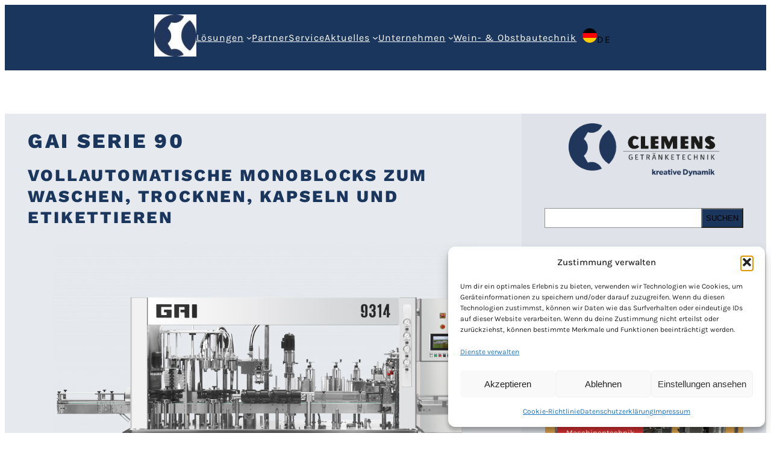

--- FILE ---
content_type: text/html; charset=UTF-8
request_url: https://clemens-gt.com/gai-serie-90/
body_size: 28498
content:
<!DOCTYPE html>
<html lang="de">
<head>
	<meta charset="UTF-8" />
	<meta name="viewport" content="width=device-width, initial-scale=1" />
<meta name='robots' content='max-image-preview:large' />
	<style>img:is([sizes="auto" i], [sizes^="auto," i]) { contain-intrinsic-size: 3000px 1500px }</style>
	<title>GAI SERIE 90 &#8211; CLEMENS Getr&auml;nketechnik</title>
<link rel='dns-prefetch' href='//cdn.weglot.com' />
<link rel="alternate" type="application/rss+xml" title="CLEMENS Getr&auml;nketechnik &raquo; Feed" href="https://clemens-gt.com/feed/" />
<link rel="alternate" type="application/rss+xml" title="CLEMENS Getr&auml;nketechnik &raquo; Kommentar-Feed" href="https://clemens-gt.com/comments/feed/" />
<link rel="alternate" type="text/calendar" title="CLEMENS Getr&auml;nketechnik &raquo; iCal Feed" href="https://clemens-gt.com/events/?ical=1" />
<script>
window._wpemojiSettings = {"baseUrl":"https:\/\/s.w.org\/images\/core\/emoji\/15.0.3\/72x72\/","ext":".png","svgUrl":"https:\/\/s.w.org\/images\/core\/emoji\/15.0.3\/svg\/","svgExt":".svg","source":{"concatemoji":"https:\/\/clemens-gt.com\/wp-includes\/js\/wp-emoji-release.min.js?ver=6.7.4"}};
/*! This file is auto-generated */
!function(i,n){var o,s,e;function c(e){try{var t={supportTests:e,timestamp:(new Date).valueOf()};sessionStorage.setItem(o,JSON.stringify(t))}catch(e){}}function p(e,t,n){e.clearRect(0,0,e.canvas.width,e.canvas.height),e.fillText(t,0,0);var t=new Uint32Array(e.getImageData(0,0,e.canvas.width,e.canvas.height).data),r=(e.clearRect(0,0,e.canvas.width,e.canvas.height),e.fillText(n,0,0),new Uint32Array(e.getImageData(0,0,e.canvas.width,e.canvas.height).data));return t.every(function(e,t){return e===r[t]})}function u(e,t,n){switch(t){case"flag":return n(e,"\ud83c\udff3\ufe0f\u200d\u26a7\ufe0f","\ud83c\udff3\ufe0f\u200b\u26a7\ufe0f")?!1:!n(e,"\ud83c\uddfa\ud83c\uddf3","\ud83c\uddfa\u200b\ud83c\uddf3")&&!n(e,"\ud83c\udff4\udb40\udc67\udb40\udc62\udb40\udc65\udb40\udc6e\udb40\udc67\udb40\udc7f","\ud83c\udff4\u200b\udb40\udc67\u200b\udb40\udc62\u200b\udb40\udc65\u200b\udb40\udc6e\u200b\udb40\udc67\u200b\udb40\udc7f");case"emoji":return!n(e,"\ud83d\udc26\u200d\u2b1b","\ud83d\udc26\u200b\u2b1b")}return!1}function f(e,t,n){var r="undefined"!=typeof WorkerGlobalScope&&self instanceof WorkerGlobalScope?new OffscreenCanvas(300,150):i.createElement("canvas"),a=r.getContext("2d",{willReadFrequently:!0}),o=(a.textBaseline="top",a.font="600 32px Arial",{});return e.forEach(function(e){o[e]=t(a,e,n)}),o}function t(e){var t=i.createElement("script");t.src=e,t.defer=!0,i.head.appendChild(t)}"undefined"!=typeof Promise&&(o="wpEmojiSettingsSupports",s=["flag","emoji"],n.supports={everything:!0,everythingExceptFlag:!0},e=new Promise(function(e){i.addEventListener("DOMContentLoaded",e,{once:!0})}),new Promise(function(t){var n=function(){try{var e=JSON.parse(sessionStorage.getItem(o));if("object"==typeof e&&"number"==typeof e.timestamp&&(new Date).valueOf()<e.timestamp+604800&&"object"==typeof e.supportTests)return e.supportTests}catch(e){}return null}();if(!n){if("undefined"!=typeof Worker&&"undefined"!=typeof OffscreenCanvas&&"undefined"!=typeof URL&&URL.createObjectURL&&"undefined"!=typeof Blob)try{var e="postMessage("+f.toString()+"("+[JSON.stringify(s),u.toString(),p.toString()].join(",")+"));",r=new Blob([e],{type:"text/javascript"}),a=new Worker(URL.createObjectURL(r),{name:"wpTestEmojiSupports"});return void(a.onmessage=function(e){c(n=e.data),a.terminate(),t(n)})}catch(e){}c(n=f(s,u,p))}t(n)}).then(function(e){for(var t in e)n.supports[t]=e[t],n.supports.everything=n.supports.everything&&n.supports[t],"flag"!==t&&(n.supports.everythingExceptFlag=n.supports.everythingExceptFlag&&n.supports[t]);n.supports.everythingExceptFlag=n.supports.everythingExceptFlag&&!n.supports.flag,n.DOMReady=!1,n.readyCallback=function(){n.DOMReady=!0}}).then(function(){return e}).then(function(){var e;n.supports.everything||(n.readyCallback(),(e=n.source||{}).concatemoji?t(e.concatemoji):e.wpemoji&&e.twemoji&&(t(e.twemoji),t(e.wpemoji)))}))}((window,document),window._wpemojiSettings);
</script>
<style id='wp-block-navigation-link-inline-css'>
.wp-block-navigation .wp-block-navigation-item__label{overflow-wrap:break-word}.wp-block-navigation .wp-block-navigation-item__description{display:none}.link-ui-tools{border-top:1px solid #f0f0f0;padding:8px}.link-ui-block-inserter{padding-top:8px}.link-ui-block-inserter__back{margin-left:8px;text-transform:uppercase}
</style>
<link rel='stylesheet' id='wp-block-navigation-css' href='https://clemens-gt.com/wp-includes/blocks/navigation/style.min.css?ver=6.7.4' media='all' />
<style id='wp-block-group-inline-css'>
.wp-block-group{box-sizing:border-box}:where(.wp-block-group.wp-block-group-is-layout-constrained){position:relative}
</style>
<style id='wp-block-post-title-inline-css'>
.wp-block-post-title{box-sizing:border-box;word-break:break-word}.wp-block-post-title :where(a){display:inline-block;font-family:inherit;font-size:inherit;font-style:inherit;font-weight:inherit;letter-spacing:inherit;line-height:inherit;text-decoration:inherit}
</style>
<style id='wp-block-heading-inline-css'>
h1.has-background,h2.has-background,h3.has-background,h4.has-background,h5.has-background,h6.has-background{padding:1.25em 2.375em}h1.has-text-align-left[style*=writing-mode]:where([style*=vertical-lr]),h1.has-text-align-right[style*=writing-mode]:where([style*=vertical-rl]),h2.has-text-align-left[style*=writing-mode]:where([style*=vertical-lr]),h2.has-text-align-right[style*=writing-mode]:where([style*=vertical-rl]),h3.has-text-align-left[style*=writing-mode]:where([style*=vertical-lr]),h3.has-text-align-right[style*=writing-mode]:where([style*=vertical-rl]),h4.has-text-align-left[style*=writing-mode]:where([style*=vertical-lr]),h4.has-text-align-right[style*=writing-mode]:where([style*=vertical-rl]),h5.has-text-align-left[style*=writing-mode]:where([style*=vertical-lr]),h5.has-text-align-right[style*=writing-mode]:where([style*=vertical-rl]),h6.has-text-align-left[style*=writing-mode]:where([style*=vertical-lr]),h6.has-text-align-right[style*=writing-mode]:where([style*=vertical-rl]){rotate:180deg}
</style>
<link rel='stylesheet' id='wp-block-image-css' href='https://clemens-gt.com/wp-includes/blocks/image/style.min.css?ver=6.7.4' media='all' />
<style id='wp-block-paragraph-inline-css'>
.is-small-text{font-size:.875em}.is-regular-text{font-size:1em}.is-large-text{font-size:2.25em}.is-larger-text{font-size:3em}.has-drop-cap:not(:focus):first-letter{float:left;font-size:8.4em;font-style:normal;font-weight:100;line-height:.68;margin:.05em .1em 0 0;text-transform:uppercase}body.rtl .has-drop-cap:not(:focus):first-letter{float:none;margin-left:.1em}p.has-drop-cap.has-background{overflow:hidden}:root :where(p.has-background){padding:1.25em 2.375em}:where(p.has-text-color:not(.has-link-color)) a{color:inherit}p.has-text-align-left[style*="writing-mode:vertical-lr"],p.has-text-align-right[style*="writing-mode:vertical-rl"]{rotate:180deg}
</style>
<style id='wp-block-list-inline-css'>
ol,ul{box-sizing:border-box}:root :where(.wp-block-list.has-background){padding:1.25em 2.375em}
</style>
<style id='wp-block-spacer-inline-css'>
.wp-block-spacer{clear:both}
</style>
<link rel='stylesheet' id='tablepress-default-css' href='https://clemens-gt.com/wp-content/plugins/tablepress-premium/css/build/default.css?ver=3.2.6' media='all' />
<link rel='stylesheet' id='tablepress-responsive-tables-css' href='https://clemens-gt.com/wp-content/plugins/tablepress-premium/modules/css/build/responsive-tables.css?ver=3.2.6' media='all' />
<style id='wp-block-post-content-inline-css'>
.wp-block-post-content{display:flow-root}
</style>
<style id='wp-block-search-inline-css'>
.wp-block-search__button{margin-left:10px;word-break:normal}.wp-block-search__button.has-icon{line-height:0}.wp-block-search__button svg{height:1.25em;min-height:24px;min-width:24px;width:1.25em;fill:currentColor;vertical-align:text-bottom}:where(.wp-block-search__button){border:1px solid #ccc;padding:6px 10px}.wp-block-search__inside-wrapper{display:flex;flex:auto;flex-wrap:nowrap;max-width:100%}.wp-block-search__label{width:100%}.wp-block-search__input{appearance:none;border:1px solid #949494;flex-grow:1;margin-left:0;margin-right:0;min-width:3rem;padding:8px;text-decoration:unset!important}.wp-block-search.wp-block-search__button-only .wp-block-search__button{flex-shrink:0;margin-left:0;max-width:100%}.wp-block-search.wp-block-search__button-only .wp-block-search__button[aria-expanded=true]{max-width:calc(100% - 100px)}.wp-block-search.wp-block-search__button-only .wp-block-search__inside-wrapper{min-width:0!important;transition-property:width}.wp-block-search.wp-block-search__button-only .wp-block-search__input{flex-basis:100%;transition-duration:.3s}.wp-block-search.wp-block-search__button-only.wp-block-search__searchfield-hidden,.wp-block-search.wp-block-search__button-only.wp-block-search__searchfield-hidden .wp-block-search__inside-wrapper{overflow:hidden}.wp-block-search.wp-block-search__button-only.wp-block-search__searchfield-hidden .wp-block-search__input{border-left-width:0!important;border-right-width:0!important;flex-basis:0;flex-grow:0;margin:0;min-width:0!important;padding-left:0!important;padding-right:0!important;width:0!important}:where(.wp-block-search__input){font-family:inherit;font-size:inherit;font-style:inherit;font-weight:inherit;letter-spacing:inherit;line-height:inherit;text-transform:inherit}:where(.wp-block-search__button-inside .wp-block-search__inside-wrapper){border:1px solid #949494;box-sizing:border-box;padding:4px}:where(.wp-block-search__button-inside .wp-block-search__inside-wrapper) .wp-block-search__input{border:none;border-radius:0;padding:0 4px}:where(.wp-block-search__button-inside .wp-block-search__inside-wrapper) .wp-block-search__input:focus{outline:none}:where(.wp-block-search__button-inside .wp-block-search__inside-wrapper) :where(.wp-block-search__button){padding:4px 8px}.wp-block-search.aligncenter .wp-block-search__inside-wrapper{margin:auto}.wp-block[data-align=right] .wp-block-search.wp-block-search__button-only .wp-block-search__inside-wrapper{float:right}
</style>
<style id='wp-block-columns-inline-css'>
.wp-block-columns{align-items:normal!important;box-sizing:border-box;display:flex;flex-wrap:wrap!important}@media (min-width:782px){.wp-block-columns{flex-wrap:nowrap!important}}.wp-block-columns.are-vertically-aligned-top{align-items:flex-start}.wp-block-columns.are-vertically-aligned-center{align-items:center}.wp-block-columns.are-vertically-aligned-bottom{align-items:flex-end}@media (max-width:781px){.wp-block-columns:not(.is-not-stacked-on-mobile)>.wp-block-column{flex-basis:100%!important}}@media (min-width:782px){.wp-block-columns:not(.is-not-stacked-on-mobile)>.wp-block-column{flex-basis:0;flex-grow:1}.wp-block-columns:not(.is-not-stacked-on-mobile)>.wp-block-column[style*=flex-basis]{flex-grow:0}}.wp-block-columns.is-not-stacked-on-mobile{flex-wrap:nowrap!important}.wp-block-columns.is-not-stacked-on-mobile>.wp-block-column{flex-basis:0;flex-grow:1}.wp-block-columns.is-not-stacked-on-mobile>.wp-block-column[style*=flex-basis]{flex-grow:0}:where(.wp-block-columns){margin-bottom:1.75em}:where(.wp-block-columns.has-background){padding:1.25em 2.375em}.wp-block-column{flex-grow:1;min-width:0;overflow-wrap:break-word;word-break:break-word}.wp-block-column.is-vertically-aligned-top{align-self:flex-start}.wp-block-column.is-vertically-aligned-center{align-self:center}.wp-block-column.is-vertically-aligned-bottom{align-self:flex-end}.wp-block-column.is-vertically-aligned-stretch{align-self:stretch}.wp-block-column.is-vertically-aligned-bottom,.wp-block-column.is-vertically-aligned-center,.wp-block-column.is-vertically-aligned-top{width:100%}
</style>
<style id='wp-block-button-inline-css'>
.wp-block-button__link{box-sizing:border-box;cursor:pointer;display:inline-block;text-align:center;word-break:break-word}.wp-block-button__link.aligncenter{text-align:center}.wp-block-button__link.alignright{text-align:right}:where(.wp-block-button__link){border-radius:9999px;box-shadow:none;padding:calc(.667em + 2px) calc(1.333em + 2px);text-decoration:none}.wp-block-button[style*=text-decoration] .wp-block-button__link{text-decoration:inherit}.wp-block-buttons>.wp-block-button.has-custom-width{max-width:none}.wp-block-buttons>.wp-block-button.has-custom-width .wp-block-button__link{width:100%}.wp-block-buttons>.wp-block-button.has-custom-font-size .wp-block-button__link{font-size:inherit}.wp-block-buttons>.wp-block-button.wp-block-button__width-25{width:calc(25% - var(--wp--style--block-gap, .5em)*.75)}.wp-block-buttons>.wp-block-button.wp-block-button__width-50{width:calc(50% - var(--wp--style--block-gap, .5em)*.5)}.wp-block-buttons>.wp-block-button.wp-block-button__width-75{width:calc(75% - var(--wp--style--block-gap, .5em)*.25)}.wp-block-buttons>.wp-block-button.wp-block-button__width-100{flex-basis:100%;width:100%}.wp-block-buttons.is-vertical>.wp-block-button.wp-block-button__width-25{width:25%}.wp-block-buttons.is-vertical>.wp-block-button.wp-block-button__width-50{width:50%}.wp-block-buttons.is-vertical>.wp-block-button.wp-block-button__width-75{width:75%}.wp-block-button.is-style-squared,.wp-block-button__link.wp-block-button.is-style-squared{border-radius:0}.wp-block-button.no-border-radius,.wp-block-button__link.no-border-radius{border-radius:0!important}:root :where(.wp-block-button .wp-block-button__link.is-style-outline),:root :where(.wp-block-button.is-style-outline>.wp-block-button__link){border:2px solid;padding:.667em 1.333em}:root :where(.wp-block-button .wp-block-button__link.is-style-outline:not(.has-text-color)),:root :where(.wp-block-button.is-style-outline>.wp-block-button__link:not(.has-text-color)){color:currentColor}:root :where(.wp-block-button .wp-block-button__link.is-style-outline:not(.has-background)),:root :where(.wp-block-button.is-style-outline>.wp-block-button__link:not(.has-background)){background-color:initial;background-image:none}
</style>
<style id='wp-block-buttons-inline-css'>
.wp-block-buttons.is-vertical{flex-direction:column}.wp-block-buttons.is-vertical>.wp-block-button:last-child{margin-bottom:0}.wp-block-buttons>.wp-block-button{display:inline-block;margin:0}.wp-block-buttons.is-content-justification-left{justify-content:flex-start}.wp-block-buttons.is-content-justification-left.is-vertical{align-items:flex-start}.wp-block-buttons.is-content-justification-center{justify-content:center}.wp-block-buttons.is-content-justification-center.is-vertical{align-items:center}.wp-block-buttons.is-content-justification-right{justify-content:flex-end}.wp-block-buttons.is-content-justification-right.is-vertical{align-items:flex-end}.wp-block-buttons.is-content-justification-space-between{justify-content:space-between}.wp-block-buttons.aligncenter{text-align:center}.wp-block-buttons:not(.is-content-justification-space-between,.is-content-justification-right,.is-content-justification-left,.is-content-justification-center) .wp-block-button.aligncenter{margin-left:auto;margin-right:auto;width:100%}.wp-block-buttons[style*=text-decoration] .wp-block-button,.wp-block-buttons[style*=text-decoration] .wp-block-button__link{text-decoration:inherit}.wp-block-buttons.has-custom-font-size .wp-block-button__link{font-size:inherit}.wp-block-button.aligncenter{text-align:center}
</style>
<style id='wp-emoji-styles-inline-css'>

	img.wp-smiley, img.emoji {
		display: inline !important;
		border: none !important;
		box-shadow: none !important;
		height: 1em !important;
		width: 1em !important;
		margin: 0 0.07em !important;
		vertical-align: -0.1em !important;
		background: none !important;
		padding: 0 !important;
	}
</style>
<style id='wp-block-library-inline-css'>
:root{--wp-admin-theme-color:#007cba;--wp-admin-theme-color--rgb:0,124,186;--wp-admin-theme-color-darker-10:#006ba1;--wp-admin-theme-color-darker-10--rgb:0,107,161;--wp-admin-theme-color-darker-20:#005a87;--wp-admin-theme-color-darker-20--rgb:0,90,135;--wp-admin-border-width-focus:2px;--wp-block-synced-color:#7a00df;--wp-block-synced-color--rgb:122,0,223;--wp-bound-block-color:var(--wp-block-synced-color)}@media (min-resolution:192dpi){:root{--wp-admin-border-width-focus:1.5px}}.wp-element-button{cursor:pointer}:root{--wp--preset--font-size--normal:16px;--wp--preset--font-size--huge:42px}:root .has-very-light-gray-background-color{background-color:#eee}:root .has-very-dark-gray-background-color{background-color:#313131}:root .has-very-light-gray-color{color:#eee}:root .has-very-dark-gray-color{color:#313131}:root .has-vivid-green-cyan-to-vivid-cyan-blue-gradient-background{background:linear-gradient(135deg,#00d084,#0693e3)}:root .has-purple-crush-gradient-background{background:linear-gradient(135deg,#34e2e4,#4721fb 50%,#ab1dfe)}:root .has-hazy-dawn-gradient-background{background:linear-gradient(135deg,#faaca8,#dad0ec)}:root .has-subdued-olive-gradient-background{background:linear-gradient(135deg,#fafae1,#67a671)}:root .has-atomic-cream-gradient-background{background:linear-gradient(135deg,#fdd79a,#004a59)}:root .has-nightshade-gradient-background{background:linear-gradient(135deg,#330968,#31cdcf)}:root .has-midnight-gradient-background{background:linear-gradient(135deg,#020381,#2874fc)}.has-regular-font-size{font-size:1em}.has-larger-font-size{font-size:2.625em}.has-normal-font-size{font-size:var(--wp--preset--font-size--normal)}.has-huge-font-size{font-size:var(--wp--preset--font-size--huge)}.has-text-align-center{text-align:center}.has-text-align-left{text-align:left}.has-text-align-right{text-align:right}#end-resizable-editor-section{display:none}.aligncenter{clear:both}.items-justified-left{justify-content:flex-start}.items-justified-center{justify-content:center}.items-justified-right{justify-content:flex-end}.items-justified-space-between{justify-content:space-between}.screen-reader-text{border:0;clip:rect(1px,1px,1px,1px);clip-path:inset(50%);height:1px;margin:-1px;overflow:hidden;padding:0;position:absolute;width:1px;word-wrap:normal!important}.screen-reader-text:focus{background-color:#ddd;clip:auto!important;clip-path:none;color:#444;display:block;font-size:1em;height:auto;left:5px;line-height:normal;padding:15px 23px 14px;text-decoration:none;top:5px;width:auto;z-index:100000}html :where(.has-border-color){border-style:solid}html :where([style*=border-top-color]){border-top-style:solid}html :where([style*=border-right-color]){border-right-style:solid}html :where([style*=border-bottom-color]){border-bottom-style:solid}html :where([style*=border-left-color]){border-left-style:solid}html :where([style*=border-width]){border-style:solid}html :where([style*=border-top-width]){border-top-style:solid}html :where([style*=border-right-width]){border-right-style:solid}html :where([style*=border-bottom-width]){border-bottom-style:solid}html :where([style*=border-left-width]){border-left-style:solid}html :where(img[class*=wp-image-]){height:auto;max-width:100%}:where(figure){margin:0 0 1em}html :where(.is-position-sticky){--wp-admin--admin-bar--position-offset:var(--wp-admin--admin-bar--height,0px)}@media screen and (max-width:600px){html :where(.is-position-sticky){--wp-admin--admin-bar--position-offset:0px}}
</style>
<style id='global-styles-inline-css'>
:root{--wp--preset--aspect-ratio--square: 1;--wp--preset--aspect-ratio--4-3: 4/3;--wp--preset--aspect-ratio--3-4: 3/4;--wp--preset--aspect-ratio--3-2: 3/2;--wp--preset--aspect-ratio--2-3: 2/3;--wp--preset--aspect-ratio--16-9: 16/9;--wp--preset--aspect-ratio--9-16: 9/16;--wp--preset--color--black: #000000;--wp--preset--color--cyan-bluish-gray: #abb8c3;--wp--preset--color--white: #ffffff;--wp--preset--color--pale-pink: #f78da7;--wp--preset--color--vivid-red: #cf2e2e;--wp--preset--color--luminous-vivid-orange: #ff6900;--wp--preset--color--luminous-vivid-amber: #fcb900;--wp--preset--color--light-green-cyan: #7bdcb5;--wp--preset--color--vivid-green-cyan: #00d084;--wp--preset--color--pale-cyan-blue: #8ed1fc;--wp--preset--color--vivid-cyan-blue: #0693e3;--wp--preset--color--vivid-purple: #9b51e0;--wp--preset--color--background: #FFFFFF;--wp--preset--color--foreground: #29292A;--wp--preset--color--primary: #29292A;--wp--preset--color--secondary: #EEEEEE;--wp--preset--color--tertiary: #999999;--wp--preset--gradient--vivid-cyan-blue-to-vivid-purple: linear-gradient(135deg,rgba(6,147,227,1) 0%,rgb(155,81,224) 100%);--wp--preset--gradient--light-green-cyan-to-vivid-green-cyan: linear-gradient(135deg,rgb(122,220,180) 0%,rgb(0,208,130) 100%);--wp--preset--gradient--luminous-vivid-amber-to-luminous-vivid-orange: linear-gradient(135deg,rgba(252,185,0,1) 0%,rgba(255,105,0,1) 100%);--wp--preset--gradient--luminous-vivid-orange-to-vivid-red: linear-gradient(135deg,rgba(255,105,0,1) 0%,rgb(207,46,46) 100%);--wp--preset--gradient--very-light-gray-to-cyan-bluish-gray: linear-gradient(135deg,rgb(238,238,238) 0%,rgb(169,184,195) 100%);--wp--preset--gradient--cool-to-warm-spectrum: linear-gradient(135deg,rgb(74,234,220) 0%,rgb(151,120,209) 20%,rgb(207,42,186) 40%,rgb(238,44,130) 60%,rgb(251,105,98) 80%,rgb(254,248,76) 100%);--wp--preset--gradient--blush-light-purple: linear-gradient(135deg,rgb(255,206,236) 0%,rgb(152,150,240) 100%);--wp--preset--gradient--blush-bordeaux: linear-gradient(135deg,rgb(254,205,165) 0%,rgb(254,45,45) 50%,rgb(107,0,62) 100%);--wp--preset--gradient--luminous-dusk: linear-gradient(135deg,rgb(255,203,112) 0%,rgb(199,81,192) 50%,rgb(65,88,208) 100%);--wp--preset--gradient--pale-ocean: linear-gradient(135deg,rgb(255,245,203) 0%,rgb(182,227,212) 50%,rgb(51,167,181) 100%);--wp--preset--gradient--electric-grass: linear-gradient(135deg,rgb(202,248,128) 0%,rgb(113,206,126) 100%);--wp--preset--gradient--midnight: linear-gradient(135deg,rgb(2,3,129) 0%,rgb(40,116,252) 100%);--wp--preset--font-size--small: 1rem;--wp--preset--font-size--medium: clamp(28px, 1.55vw, 32px);--wp--preset--font-size--large: clamp(32px, 1.666vw, 34px);--wp--preset--font-size--x-large: clamp(34px, 2.222vw, 40px);--wp--preset--font-size--normal: clamp(18px, 1.35vw, 24px);--wp--preset--font-size--xx-large: clamp(3rem, 3rem + ((1vw - 0.2rem) * 1.633), 4rem);--wp--preset--font-family--system-font: -apple-system,BlinkMacSystemFont,"Segoe UI",Roboto,Oxygen-Sans,Ubuntu,Cantarell,"Helvetica Neue",sans-serif;--wp--preset--font-family--karla: Karla;--wp--preset--font-family--work-sans: Work Sans;--wp--preset--spacing--20: min(1.5rem, 2vw);--wp--preset--spacing--30: min(2.5rem, 3vw);--wp--preset--spacing--40: min(3.5rem, 5vw);--wp--preset--spacing--50: min(5rem, 6vw);--wp--preset--spacing--60: min(6rem, 7vw);--wp--preset--spacing--70: 3.38rem;--wp--preset--spacing--80: 5.06rem;--wp--preset--spacing--10: min(1rem, 1vw);--wp--preset--shadow--natural: 6px 6px 9px rgba(0, 0, 0, 0.2);--wp--preset--shadow--deep: 12px 12px 50px rgba(0, 0, 0, 0.4);--wp--preset--shadow--sharp: 6px 6px 0px rgba(0, 0, 0, 0.2);--wp--preset--shadow--outlined: 6px 6px 0px -3px rgba(255, 255, 255, 1), 6px 6px rgba(0, 0, 0, 1);--wp--preset--shadow--crisp: 6px 6px 0px rgba(0, 0, 0, 1);}:root { --wp--style--global--content-size: 400%;--wp--style--global--wide-size: 1300px; }:where(body) { margin: 0; }.wp-site-blocks { padding-top: var(--wp--style--root--padding-top); padding-bottom: var(--wp--style--root--padding-bottom); }.has-global-padding { padding-right: var(--wp--style--root--padding-right); padding-left: var(--wp--style--root--padding-left); }.has-global-padding > .alignfull { margin-right: calc(var(--wp--style--root--padding-right) * -1); margin-left: calc(var(--wp--style--root--padding-left) * -1); }.has-global-padding :where(:not(.alignfull.is-layout-flow) > .has-global-padding:not(.wp-block-block, .alignfull)) { padding-right: 0; padding-left: 0; }.has-global-padding :where(:not(.alignfull.is-layout-flow) > .has-global-padding:not(.wp-block-block, .alignfull)) > .alignfull { margin-left: 0; margin-right: 0; }.wp-site-blocks > .alignleft { float: left; margin-right: 2em; }.wp-site-blocks > .alignright { float: right; margin-left: 2em; }.wp-site-blocks > .aligncenter { justify-content: center; margin-left: auto; margin-right: auto; }:where(.wp-site-blocks) > * { margin-block-start: 1.1rem; margin-block-end: 0; }:where(.wp-site-blocks) > :first-child { margin-block-start: 0; }:where(.wp-site-blocks) > :last-child { margin-block-end: 0; }:root { --wp--style--block-gap: 1.1rem; }:root :where(.is-layout-flow) > :first-child{margin-block-start: 0;}:root :where(.is-layout-flow) > :last-child{margin-block-end: 0;}:root :where(.is-layout-flow) > *{margin-block-start: 1.1rem;margin-block-end: 0;}:root :where(.is-layout-constrained) > :first-child{margin-block-start: 0;}:root :where(.is-layout-constrained) > :last-child{margin-block-end: 0;}:root :where(.is-layout-constrained) > *{margin-block-start: 1.1rem;margin-block-end: 0;}:root :where(.is-layout-flex){gap: 1.1rem;}:root :where(.is-layout-grid){gap: 1.1rem;}.is-layout-flow > .alignleft{float: left;margin-inline-start: 0;margin-inline-end: 2em;}.is-layout-flow > .alignright{float: right;margin-inline-start: 2em;margin-inline-end: 0;}.is-layout-flow > .aligncenter{margin-left: auto !important;margin-right: auto !important;}.is-layout-constrained > .alignleft{float: left;margin-inline-start: 0;margin-inline-end: 2em;}.is-layout-constrained > .alignright{float: right;margin-inline-start: 2em;margin-inline-end: 0;}.is-layout-constrained > .aligncenter{margin-left: auto !important;margin-right: auto !important;}.is-layout-constrained > :where(:not(.alignleft):not(.alignright):not(.alignfull)){max-width: var(--wp--style--global--content-size);margin-left: auto !important;margin-right: auto !important;}.is-layout-constrained > .alignwide{max-width: var(--wp--style--global--wide-size);}body .is-layout-flex{display: flex;}.is-layout-flex{flex-wrap: wrap;align-items: center;}.is-layout-flex > :is(*, div){margin: 0;}body .is-layout-grid{display: grid;}.is-layout-grid > :is(*, div){margin: 0;}body{background-color: var(--wp--preset--color--background);color: var(--wp--preset--color--black);font-family: var(--wp--preset--font-family--karla);font-size: var(--wp--preset--font-size--small);font-style: normal;font-weight: 400;line-height: 1.5;--wp--style--root--padding-top: 0px;--wp--style--root--padding-right: 0px;--wp--style--root--padding-bottom: 0px;--wp--style--root--padding-left: 0px;}a:where(:not(.wp-element-button)){color: var(--wp--preset--color--tertiary);text-decoration: none;}:root :where(a:where(:not(.wp-element-button)):hover){color: var(--wp--preset--color--primary);text-decoration: underline;}h1, h2, h3, h4, h5, h6{color: #1b365d;font-family: Work Sans;font-style: normal;font-weight: 800;letter-spacing: 0.1em;line-height: 1.25;text-transform: uppercase;}h1{font-size: var(--wp--preset--font-size--x-large);font-weight: 800;letter-spacing: 0.1em;line-height: 1.25;text-transform: uppercase;}h2{font-size: var(--wp--preset--font-size--medium);font-weight: 800;letter-spacing: 0.1em;line-height: 1.25;text-transform: uppercase;}h3{font-size: var(--wp--preset--font-size--normal);font-weight: 800;letter-spacing: 0.1em;line-height: 1.25;text-transform: uppercase;}h4{font-size: var(--wp--preset--font-size--normal);font-weight: 800;letter-spacing: 0.1em;line-height: 1.25;text-transform: uppercase;}h5{font-size: var(--wp--preset--font-size--normal);font-weight: 800;letter-spacing: 0.1em;line-height: 1.25;text-transform: uppercase;}h6{font-size: var(--wp--preset--font-size--normal);font-weight: 800;letter-spacing: 0.1em;line-height: 1.25;text-transform: uppercase;}:root :where(.wp-element-button, .wp-block-button__link){background-color: var(--wp--preset--color--primary);border-radius: 0;border-width: 0;color: var(--wp--preset--color--white);font-family: inherit;font-size: inherit;line-height: inherit;padding: calc(0.667em + 2px) calc(1.333em + 2px);text-decoration: none;}:root :where(.wp-element-button:hover, .wp-block-button__link:hover){background-color: var(--wp--preset--color--primary);color: var(--wp--preset--color--white);}.has-black-color{color: var(--wp--preset--color--black) !important;}.has-cyan-bluish-gray-color{color: var(--wp--preset--color--cyan-bluish-gray) !important;}.has-white-color{color: var(--wp--preset--color--white) !important;}.has-pale-pink-color{color: var(--wp--preset--color--pale-pink) !important;}.has-vivid-red-color{color: var(--wp--preset--color--vivid-red) !important;}.has-luminous-vivid-orange-color{color: var(--wp--preset--color--luminous-vivid-orange) !important;}.has-luminous-vivid-amber-color{color: var(--wp--preset--color--luminous-vivid-amber) !important;}.has-light-green-cyan-color{color: var(--wp--preset--color--light-green-cyan) !important;}.has-vivid-green-cyan-color{color: var(--wp--preset--color--vivid-green-cyan) !important;}.has-pale-cyan-blue-color{color: var(--wp--preset--color--pale-cyan-blue) !important;}.has-vivid-cyan-blue-color{color: var(--wp--preset--color--vivid-cyan-blue) !important;}.has-vivid-purple-color{color: var(--wp--preset--color--vivid-purple) !important;}.has-background-color{color: var(--wp--preset--color--background) !important;}.has-foreground-color{color: var(--wp--preset--color--foreground) !important;}.has-primary-color{color: var(--wp--preset--color--primary) !important;}.has-secondary-color{color: var(--wp--preset--color--secondary) !important;}.has-tertiary-color{color: var(--wp--preset--color--tertiary) !important;}.has-black-background-color{background-color: var(--wp--preset--color--black) !important;}.has-cyan-bluish-gray-background-color{background-color: var(--wp--preset--color--cyan-bluish-gray) !important;}.has-white-background-color{background-color: var(--wp--preset--color--white) !important;}.has-pale-pink-background-color{background-color: var(--wp--preset--color--pale-pink) !important;}.has-vivid-red-background-color{background-color: var(--wp--preset--color--vivid-red) !important;}.has-luminous-vivid-orange-background-color{background-color: var(--wp--preset--color--luminous-vivid-orange) !important;}.has-luminous-vivid-amber-background-color{background-color: var(--wp--preset--color--luminous-vivid-amber) !important;}.has-light-green-cyan-background-color{background-color: var(--wp--preset--color--light-green-cyan) !important;}.has-vivid-green-cyan-background-color{background-color: var(--wp--preset--color--vivid-green-cyan) !important;}.has-pale-cyan-blue-background-color{background-color: var(--wp--preset--color--pale-cyan-blue) !important;}.has-vivid-cyan-blue-background-color{background-color: var(--wp--preset--color--vivid-cyan-blue) !important;}.has-vivid-purple-background-color{background-color: var(--wp--preset--color--vivid-purple) !important;}.has-background-background-color{background-color: var(--wp--preset--color--background) !important;}.has-foreground-background-color{background-color: var(--wp--preset--color--foreground) !important;}.has-primary-background-color{background-color: var(--wp--preset--color--primary) !important;}.has-secondary-background-color{background-color: var(--wp--preset--color--secondary) !important;}.has-tertiary-background-color{background-color: var(--wp--preset--color--tertiary) !important;}.has-black-border-color{border-color: var(--wp--preset--color--black) !important;}.has-cyan-bluish-gray-border-color{border-color: var(--wp--preset--color--cyan-bluish-gray) !important;}.has-white-border-color{border-color: var(--wp--preset--color--white) !important;}.has-pale-pink-border-color{border-color: var(--wp--preset--color--pale-pink) !important;}.has-vivid-red-border-color{border-color: var(--wp--preset--color--vivid-red) !important;}.has-luminous-vivid-orange-border-color{border-color: var(--wp--preset--color--luminous-vivid-orange) !important;}.has-luminous-vivid-amber-border-color{border-color: var(--wp--preset--color--luminous-vivid-amber) !important;}.has-light-green-cyan-border-color{border-color: var(--wp--preset--color--light-green-cyan) !important;}.has-vivid-green-cyan-border-color{border-color: var(--wp--preset--color--vivid-green-cyan) !important;}.has-pale-cyan-blue-border-color{border-color: var(--wp--preset--color--pale-cyan-blue) !important;}.has-vivid-cyan-blue-border-color{border-color: var(--wp--preset--color--vivid-cyan-blue) !important;}.has-vivid-purple-border-color{border-color: var(--wp--preset--color--vivid-purple) !important;}.has-background-border-color{border-color: var(--wp--preset--color--background) !important;}.has-foreground-border-color{border-color: var(--wp--preset--color--foreground) !important;}.has-primary-border-color{border-color: var(--wp--preset--color--primary) !important;}.has-secondary-border-color{border-color: var(--wp--preset--color--secondary) !important;}.has-tertiary-border-color{border-color: var(--wp--preset--color--tertiary) !important;}.has-vivid-cyan-blue-to-vivid-purple-gradient-background{background: var(--wp--preset--gradient--vivid-cyan-blue-to-vivid-purple) !important;}.has-light-green-cyan-to-vivid-green-cyan-gradient-background{background: var(--wp--preset--gradient--light-green-cyan-to-vivid-green-cyan) !important;}.has-luminous-vivid-amber-to-luminous-vivid-orange-gradient-background{background: var(--wp--preset--gradient--luminous-vivid-amber-to-luminous-vivid-orange) !important;}.has-luminous-vivid-orange-to-vivid-red-gradient-background{background: var(--wp--preset--gradient--luminous-vivid-orange-to-vivid-red) !important;}.has-very-light-gray-to-cyan-bluish-gray-gradient-background{background: var(--wp--preset--gradient--very-light-gray-to-cyan-bluish-gray) !important;}.has-cool-to-warm-spectrum-gradient-background{background: var(--wp--preset--gradient--cool-to-warm-spectrum) !important;}.has-blush-light-purple-gradient-background{background: var(--wp--preset--gradient--blush-light-purple) !important;}.has-blush-bordeaux-gradient-background{background: var(--wp--preset--gradient--blush-bordeaux) !important;}.has-luminous-dusk-gradient-background{background: var(--wp--preset--gradient--luminous-dusk) !important;}.has-pale-ocean-gradient-background{background: var(--wp--preset--gradient--pale-ocean) !important;}.has-electric-grass-gradient-background{background: var(--wp--preset--gradient--electric-grass) !important;}.has-midnight-gradient-background{background: var(--wp--preset--gradient--midnight) !important;}.has-small-font-size{font-size: var(--wp--preset--font-size--small) !important;}.has-medium-font-size{font-size: var(--wp--preset--font-size--medium) !important;}.has-large-font-size{font-size: var(--wp--preset--font-size--large) !important;}.has-x-large-font-size{font-size: var(--wp--preset--font-size--x-large) !important;}.has-normal-font-size{font-size: var(--wp--preset--font-size--normal) !important;}.has-xx-large-font-size{font-size: var(--wp--preset--font-size--xx-large) !important;}.has-system-font-font-family{font-family: var(--wp--preset--font-family--system-font) !important;}.has-karla-font-family{font-family: var(--wp--preset--font-family--karla) !important;}.has-work-sans-font-family{font-family: var(--wp--preset--font-family--work-sans) !important;}@media screen and (max-width: 782px) {
	.mobile-start-mosaik, .mobile-start-loesung{
		padding: 0!important;
	}
	
	.mobile-start-staerke{
		text-align: left!important;
	}
	
}

.soliloquy-viewport{
	height: 500px!important;
}

#soliloquy-2535{
	display: flex!important;
	min-height: 500px!important;
	align-items: center!important;
}
:root :where(.wp-block-navigation){font-size: var(--wp--preset--font-size--small);line-height: 0;text-transform: capitalize;}
:root :where(.wp-block-navigation a:where(:not(.wp-element-button))){color: #ffffff;padding: 16px 20px;text-decoration: none;}
:root :where(.wp-block-navigation a:where(:not(.wp-element-button)):hover){background-color: #151515;color: #ffffff;text-decoration: none;}
:root :where(.wp-block-navigation-link){line-height: 0.9;text-transform: capitalize;}
:root :where(.wp-block-post-content a:where(:not(.wp-element-button))){color: var(--wp--preset--color--tertiary);}
:root :where(.wp-block-post-content a:where(:not(.wp-element-button)):hover){color: var(--wp--preset--color--primary);}
:root :where(.wp-block-post-title){color: var(--wp--preset--color--foreground);margin-top: var(--wp--preset--spacing--10);margin-bottom: var(--wp--preset--spacing--10);}
:root :where(.wp-block-post-title a:where(:not(.wp-element-button))){color: var(--wp--preset--color--foreground);}
:root :where(.wp-block-search){color: var(--wp--preset--color--primary);}:root :where(.wp-block-search .wp-block-search__label, .wp-block-search .wp-block-search__input, .wp-block-search .wp-block-search__button){font-size: var(--wp--preset--font-size--small);line-height: 1.3;}
</style>
<style id='core-block-supports-inline-css'>
.wp-container-core-navigation-is-layout-1{flex-wrap:nowrap;gap:0px;justify-content:flex-start;}.wp-container-core-group-is-layout-1{gap:16px;justify-content:center;}.wp-container-2{top:calc(0px + var(--wp-admin--admin-bar--position-offset, 0px));position:sticky;z-index:10;}.wp-container-core-group-is-layout-2 > :where(:not(.alignleft):not(.alignright):not(.alignfull)){max-width:1000px;margin-left:auto !important;margin-right:auto !important;}.wp-container-core-group-is-layout-2 > .alignwide{max-width:1300px;}.wp-container-core-group-is-layout-2 .alignfull{max-width:none;}.wp-container-core-group-is-layout-2 > *{margin-block-start:0;margin-block-end:0;}.wp-container-core-group-is-layout-2 > * + *{margin-block-start:0;margin-block-end:0;}.wp-container-3{top:calc(0px + var(--wp-admin--admin-bar--position-offset, 0px));position:sticky;z-index:10;}.wp-elements-ba316d8886c4e1cf0ef8e94829abfeaa a:where(:not(.wp-element-button)){color:#5d5757;}.wp-elements-db0705cf7259697de188c6e2859a3726 a:where(:not(.wp-element-button)){color:#5d5757;}.wp-container-core-group-is-layout-4 > *{margin-block-start:0;margin-block-end:0;}.wp-container-core-group-is-layout-4 > * + *{margin-block-start:10px;margin-block-end:0;}.wp-container-core-group-is-layout-5 > :where(:not(.alignleft):not(.alignright):not(.alignfull)){margin-left:0 !important;}.wp-container-core-columns-is-layout-1{flex-wrap:nowrap;gap:0px var(--wp--preset--spacing--20);}.wp-container-core-group-is-layout-6 > :where(:not(.alignleft):not(.alignright):not(.alignfull)){max-width:1200px;margin-left:auto !important;margin-right:auto !important;}.wp-container-core-group-is-layout-6 > .alignwide{max-width:1200px;}.wp-container-core-group-is-layout-6 .alignfull{max-width:none;}.wp-container-core-buttons-is-layout-1{justify-content:center;}.wp-elements-e6113e4ca272a6c32dc0e07a357a9980 a:where(:not(.wp-element-button)){color:var(--wp--preset--color--white);}.wp-elements-5ae90c49a27d2e4bdd58d93bbe69a947 a:where(:not(.wp-element-button)){color:#ffffff;}.wp-container-core-group-is-layout-9 > *{margin-block-start:0;margin-block-end:0;}.wp-container-core-group-is-layout-9 > * + *{margin-block-start:0;margin-block-end:0;}
</style>
<style id='wp-block-template-skip-link-inline-css'>

		.skip-link.screen-reader-text {
			border: 0;
			clip: rect(1px,1px,1px,1px);
			clip-path: inset(50%);
			height: 1px;
			margin: -1px;
			overflow: hidden;
			padding: 0;
			position: absolute !important;
			width: 1px;
			word-wrap: normal !important;
		}

		.skip-link.screen-reader-text:focus {
			background-color: #eee;
			clip: auto !important;
			clip-path: none;
			color: #444;
			display: block;
			font-size: 1em;
			height: auto;
			left: 5px;
			line-height: normal;
			padding: 15px 23px 14px;
			text-decoration: none;
			top: 5px;
			width: auto;
			z-index: 100000;
		}
</style>
<link rel='stylesheet' id='inf-font-awesome-css' href='https://clemens-gt.com/wp-content/plugins/post-slider-and-carousel/assets/css/font-awesome.min.css?ver=3.5.4' media='all' />
<link rel='stylesheet' id='owl-carousel-css' href='https://clemens-gt.com/wp-content/plugins/post-slider-and-carousel/assets/css/owl.carousel.min.css?ver=3.5.4' media='all' />
<link rel='stylesheet' id='psacp-public-style-css' href='https://clemens-gt.com/wp-content/plugins/post-slider-and-carousel/assets/css/psacp-public.min.css?ver=3.5.4' media='all' />
<link rel='stylesheet' id='cmplz-general-css' href='https://clemens-gt.com/wp-content/plugins/complianz-gdpr/assets/css/cookieblocker.min.css?ver=1767610591' media='all' />
<link rel='stylesheet' id='weglot-css-css' href='https://clemens-gt.com/wp-content/plugins/weglot/dist/css/front-css.css?ver=5.2' media='all' />
<link rel='stylesheet' id='new-flag-css-css' href='https://clemens-gt.com/wp-content/plugins/weglot/dist/css/new-flags.css?ver=5.2' media='all' />
<link rel='stylesheet' id='blockstar-style-css' href='https://clemens-gt.com/wp-content/themes/blockstar/style.css?ver=1.0.0' media='all' />
<script src="https://clemens-gt.com/wp-includes/js/jquery/jquery.min.js?ver=3.7.1" id="jquery-core-js"></script>
<script src="https://clemens-gt.com/wp-includes/js/jquery/jquery-migrate.min.js?ver=3.4.1" id="jquery-migrate-js"></script>
<script src="https://clemens-gt.com/wp-content/plugins/the-events-calendar/common/build/js/tribe-common.js?ver=9c44e11f3503a33e9540" id="tribe-common-js"></script>
<script src="https://clemens-gt.com/wp-content/plugins/the-events-calendar/build/js/views/breakpoints.js?ver=4208de2df2852e0b91ec" id="tribe-events-views-v2-breakpoints-js"></script>
<script src="https://clemens-gt.com/wp-content/plugins/weglot/dist/front-js.js?ver=5.2" id="wp-weglot-js-js"></script>
<link rel="https://api.w.org/" href="https://clemens-gt.com/wp-json/" /><link rel="alternate" title="JSON" type="application/json" href="https://clemens-gt.com/wp-json/wp/v2/pages/1006" /><link rel="EditURI" type="application/rsd+xml" title="RSD" href="https://clemens-gt.com/xmlrpc.php?rsd" />
<meta name="generator" content="WordPress 6.7.4" />
<link rel="canonical" href="https://clemens-gt.com/gai-serie-90/" />
<link rel='shortlink' href='https://clemens-gt.com/?p=1006' />
<link rel="alternate" title="oEmbed (JSON)" type="application/json+oembed" href="https://clemens-gt.com/wp-json/oembed/1.0/embed?url=https%3A%2F%2Fclemens-gt.com%2Fgai-serie-90%2F" />
<link rel="alternate" title="oEmbed (XML)" type="text/xml+oembed" href="https://clemens-gt.com/wp-json/oembed/1.0/embed?url=https%3A%2F%2Fclemens-gt.com%2Fgai-serie-90%2F&#038;format=xml" />
<meta name="tec-api-version" content="v1"><meta name="tec-api-origin" content="https://clemens-gt.com"><link rel="alternate" href="https://clemens-gt.com/wp-json/tribe/events/v1/" />			<style>.cmplz-hidden {
					display: none !important;
				}</style>
<link rel="alternate" href="https://clemens-gt.com/gai-serie-90/" hreflang="de"/>
<link rel="alternate" href="https://clemens-gt.com/en/gai-serie-90/" hreflang="en"/>
<script type="application/json" id="weglot-data">{"website":"https:\/\/clemens-gt.com","uid":"bf0d5a78fc","project_slug":"p-bf0d5a78fc","language_from":"de","language_from_custom_flag":null,"language_from_custom_name":null,"excluded_paths":[],"excluded_blocks":[],"custom_settings":{"button_style":{"is_dropdown":true,"with_flags":true,"flag_type":"rectangle_mat","with_name":true,"custom_css":"","full_name":false},"wp_user_version":"5.1","translate_email":false,"translate_search":false,"translate_amp":false,"switchers":[{"style":{"with_name":true,"with_flags":true,"full_name":false,"is_dropdown":true,"invert_flags":true,"flag_type":"circle","size_scale":1},"opts":{"hide_selected_language":false,"open_hover":false,"close_outside_click":false,"is_responsive":false,"display_device":"mobile","pixel_cutoff":768},"colors":[],"location":{"target":".wp-container-core-group-is-layout-1","sibling":null},"template":{"name":"default","hash":"9239ac846cfd38e7b787a885b99a7aab759d88f0"}}],"definitions":[]},"pending_translation_enabled":false,"curl_ssl_check_enabled":true,"custom_css":"","languages":[{"language_to":"en","custom_code":null,"custom_name":null,"custom_local_name":null,"provider":null,"enabled":true,"automatic_translation_enabled":true,"deleted_at":null,"connect_host_destination":null,"custom_flag":null}],"organization_slug":"w-b3ff71eb6a","api_domain":"cdn-api-weglot.com","current_language":"de","switcher_links":{"de":"https:\/\/clemens-gt.com\/gai-serie-90\/","en":"https:\/\/clemens-gt.com\/en\/gai-serie-90\/"},"original_path":"\/gai-serie-90\/"}</script><script type="importmap" id="wp-importmap">
{"imports":{"@wordpress\/interactivity":"https:\/\/clemens-gt.com\/wp-includes\/js\/dist\/script-modules\/interactivity\/index.min.js?ver=907ea3b2f317a78b7b9b"}}
</script>
<script type="module" src="https://clemens-gt.com/wp-includes/js/dist/script-modules/block-library/navigation/view.min.js?ver=8ff192874fc8910a284c" id="@wordpress/block-library/navigation/view-js-module"></script>
<link rel="modulepreload" href="https://clemens-gt.com/wp-includes/js/dist/script-modules/interactivity/index.min.js?ver=907ea3b2f317a78b7b9b" id="@wordpress/interactivity-js-modulepreload"><style class='wp-fonts-local'>
@font-face{font-family:Karla;font-style:normal;font-weight:400;font-display:fallback;src:url('https://clemens-gt.com/wp-content/themes/blockstar/assets/fonts/karla_normal_400.ttf') format('truetype');}
@font-face{font-family:Karla;font-style:normal;font-weight:200;font-display:fallback;src:url('https://clemens-gt.com/wp-content/themes/blockstar/assets/fonts/karla_normal_200.ttf') format('truetype');}
@font-face{font-family:Karla;font-style:normal;font-weight:300;font-display:fallback;src:url('https://clemens-gt.com/wp-content/themes/blockstar/assets/fonts/karla_normal_300.ttf') format('truetype');}
@font-face{font-family:Karla;font-style:normal;font-weight:500;font-display:fallback;src:url('https://clemens-gt.com/wp-content/themes/blockstar/assets/fonts/karla_normal_500.ttf') format('truetype');}
@font-face{font-family:Karla;font-style:italic;font-weight:400;font-display:fallback;src:url('https://clemens-gt.com/wp-content/themes/blockstar/assets/fonts/karla_italic_400.ttf') format('truetype');}
@font-face{font-family:Karla;font-style:normal;font-weight:600;font-display:fallback;src:url('https://clemens-gt.com/wp-content/themes/blockstar/assets/fonts/karla_normal_600.ttf') format('truetype');}
@font-face{font-family:Karla;font-style:normal;font-weight:700;font-display:fallback;src:url('https://clemens-gt.com/wp-content/themes/blockstar/assets/fonts/karla_normal_700.ttf') format('truetype');}
@font-face{font-family:Karla;font-style:normal;font-weight:800;font-display:fallback;src:url('https://clemens-gt.com/wp-content/themes/blockstar/assets/fonts/karla_normal_800.ttf') format('truetype');}
@font-face{font-family:"Work Sans";font-style:normal;font-weight:800;font-display:fallback;src:url('https://clemens-gt.com/wp-content/themes/blockstar/assets/fonts/work-sans_normal_800.ttf') format('truetype');}
@font-face{font-family:"Work Sans";font-style:normal;font-weight:100;font-display:fallback;src:url('https://clemens-gt.com/wp-content/themes/blockstar/assets/fonts/work-sans_normal_100.ttf') format('truetype');}
@font-face{font-family:"Work Sans";font-style:normal;font-weight:200;font-display:fallback;src:url('https://clemens-gt.com/wp-content/themes/blockstar/assets/fonts/work-sans_normal_200.ttf') format('truetype');}
@font-face{font-family:"Work Sans";font-style:normal;font-weight:300;font-display:fallback;src:url('https://clemens-gt.com/wp-content/themes/blockstar/assets/fonts/work-sans_normal_300.ttf') format('truetype');}
@font-face{font-family:"Work Sans";font-style:normal;font-weight:400;font-display:fallback;src:url('https://clemens-gt.com/wp-content/themes/blockstar/assets/fonts/work-sans_normal_400.ttf') format('truetype');}
@font-face{font-family:"Work Sans";font-style:normal;font-weight:500;font-display:fallback;src:url('https://clemens-gt.com/wp-content/themes/blockstar/assets/fonts/work-sans_normal_500.ttf') format('truetype');}
@font-face{font-family:"Work Sans";font-style:normal;font-weight:600;font-display:fallback;src:url('https://clemens-gt.com/wp-content/themes/blockstar/assets/fonts/work-sans_normal_600.ttf') format('truetype');}
@font-face{font-family:"Work Sans";font-style:normal;font-weight:700;font-display:fallback;src:url('https://clemens-gt.com/wp-content/themes/blockstar/assets/fonts/work-sans_normal_700.ttf') format('truetype');}
@font-face{font-family:"Work Sans";font-style:normal;font-weight:900;font-display:fallback;src:url('https://clemens-gt.com/wp-content/themes/blockstar/assets/fonts/work-sans_normal_900.ttf') format('truetype');}
@font-face{font-family:"Work Sans";font-style:italic;font-weight:400;font-display:fallback;src:url('https://clemens-gt.com/wp-content/themes/blockstar/assets/fonts/work-sans_italic_400.ttf') format('truetype');}
</style>
<link rel="icon" href="https://clemens-gt.com/wp-content/uploads/2024/07/cropped-Bildzeichen-Logo-Clemens-GT-32x32.jpg" sizes="32x32" />
<link rel="icon" href="https://clemens-gt.com/wp-content/uploads/2024/07/cropped-Bildzeichen-Logo-Clemens-GT-192x192.jpg" sizes="192x192" />
<link rel="apple-touch-icon" href="https://clemens-gt.com/wp-content/uploads/2024/07/cropped-Bildzeichen-Logo-Clemens-GT-180x180.jpg" />
<meta name="msapplication-TileImage" content="https://clemens-gt.com/wp-content/uploads/2024/07/cropped-Bildzeichen-Logo-Clemens-GT-270x270.jpg" />
</head>

<body data-cmplz=2 class="page-template-default page page-id-1006 wp-custom-logo wp-embed-responsive tribe-no-js">

<div class="wp-site-blocks"><header class="wp-block-template-part">
<div class="wp-block-group has-background has-small-font-size has-global-padding is-layout-constrained wp-container-core-group-is-layout-2 wp-block-group-is-layout-constrained wp-container-3 is-position-sticky" style="background-color:#1b365d;margin-top:0;margin-bottom:0;letter-spacing:0.1em">
<div class="wp-block-group alignwide has-small-font-size is-content-justification-center is-layout-flex wp-container-core-group-is-layout-1 wp-block-group-is-layout-flex wp-container-2 is-position-sticky" style="padding-top:16px;padding-right:var(--wp--preset--spacing--30);padding-bottom:16px;padding-left:var(--wp--preset--spacing--30)"><nav style="background-color: #1b365d; letter-spacing:1px;" class="has-text-color has-white-color has-background has-small-font-size is-responsive items-justified-left no-wrap wp-block-navigation is-content-justification-left is-nowrap is-layout-flex wp-container-core-navigation-is-layout-1 wp-block-navigation-is-layout-flex" aria-label="Navigation" 
		 data-wp-interactive="core/navigation" data-wp-context='{"overlayOpenedBy":{"click":false,"hover":false,"focus":false},"type":"overlay","roleAttribute":"","ariaLabel":"Men\u00fc"}'><button aria-haspopup="dialog" aria-label="Menü öffnen" class="wp-block-navigation__responsive-container-open" 
				data-wp-on-async--click="actions.openMenuOnClick"
				data-wp-on--keydown="actions.handleMenuKeydown"
			><svg width="24" height="24" xmlns="http://www.w3.org/2000/svg" viewbox="0 0 24 24" aria-hidden="true" focusable="false"><rect x="4" y="7.5" width="16" height="1.5" /><rect x="4" y="15" width="16" height="1.5" /></svg></button>
				<div class="wp-block-navigation__responsive-container  has-background" style="background-color: #1b365d" id="modal-1" 
				data-wp-class--has-modal-open="state.isMenuOpen"
				data-wp-class--is-menu-open="state.isMenuOpen"
				data-wp-watch="callbacks.initMenu"
				data-wp-on--keydown="actions.handleMenuKeydown"
				data-wp-on-async--focusout="actions.handleMenuFocusout"
				tabindex="-1"
			>
					<div class="wp-block-navigation__responsive-close" tabindex="-1">
						<div class="wp-block-navigation__responsive-dialog" 
				data-wp-bind--aria-modal="state.ariaModal"
				data-wp-bind--aria-label="state.ariaLabel"
				data-wp-bind--role="state.roleAttribute"
			>
							<button aria-label="Menü schließen" class="wp-block-navigation__responsive-container-close" 
				data-wp-on-async--click="actions.closeMenuOnClick"
			><svg xmlns="http://www.w3.org/2000/svg" viewbox="0 0 24 24" width="24" height="24" aria-hidden="true" focusable="false"><path d="m13.06 12 6.47-6.47-1.06-1.06L12 10.94 5.53 4.47 4.47 5.53 10.94 12l-6.47 6.47 1.06 1.06L12 13.06l6.47 6.47 1.06-1.06L13.06 12Z"></path></svg></button>
							<div class="wp-block-navigation__responsive-container-content" 
				data-wp-watch="callbacks.focusFirstElement"
			 id="modal-1-content">
								<ul style="background-color: #1b365d; letter-spacing:1px;" class="wp-block-navigation__container has-text-color has-white-color has-background has-small-font-size is-responsive items-justified-left no-wrap wp-block-navigation has-small-font-size"><li class="has-text-color has-white-color has-small-font-size wp-block-navigation-item wp-block-home-link"><a class="wp-block-home-link__content wp-block-navigation-item__content" href="https://clemens-gt.com" rel="home"><img decoding="async" class="wp-image-2162" style="width: 70px" src="https://clemens-gt.com/wp-content/uploads/2024/03/Bildzeichen-Logo-Clemens-GT-1-e1711101471519.jpg" alt=""></a></li><li data-wp-context="{ &quot;submenuOpenedBy&quot;: { &quot;click&quot;: false, &quot;hover&quot;: false, &quot;focus&quot;: false }, &quot;type&quot;: &quot;submenu&quot;, &quot;modal&quot;: null }" data-wp-interactive="core/navigation" data-wp-on--focusout="actions.handleMenuFocusout" data-wp-on--keydown="actions.handleMenuKeydown" data-wp-on-async--mouseenter="actions.openMenuOnHover" data-wp-on-async--mouseleave="actions.closeMenuOnHover" data-wp-watch="callbacks.initMenu" tabindex="-1" class="has-small-font-size wp-block-navigation-item has-child open-on-hover-click wp-block-navigation-submenu"><a class="wp-block-navigation-item__content" href="https://clemens-gt.com/sondere-loesungen/">Lösungen</a><button data-wp-bind--aria-expanded="state.isMenuOpen" data-wp-on-async--click="actions.toggleMenuOnClick" aria-label="Untermenü von Lösungen" class="wp-block-navigation__submenu-icon wp-block-navigation-submenu__toggle" ><svg xmlns="http://www.w3.org/2000/svg" width="12" height="12" viewbox="0 0 12 12" fill="none" aria-hidden="true" focusable="false"><path d="M1.50002 4L6.00002 8L10.5 4" stroke-width="1.5"></path></svg></button><ul data-wp-on-async--focus="actions.openMenuOnFocus" style="background-color:#1b365d; background-color:#1b365d;" class="wp-block-navigation__submenu-container has-background wp-block-navigation-submenu has-background"><li style="line-height:1.1;" class="has-small-font-size wp-block-navigation-item wp-block-navigation-link"><a class="wp-block-navigation-item__content"  href="https://clemens-gt.com/?page_id=301"><span class="wp-block-navigation-item__label">Entpalettieren</span></a></li><li style="line-height:1.1;" class="has-small-font-size wp-block-navigation-item wp-block-navigation-link"><a class="wp-block-navigation-item__content"  href="https://clemens-gt.com/?page_id=305"><span class="wp-block-navigation-item__label">Sterilisieren</span></a></li><li style="line-height:1.1;" class="has-small-font-size wp-block-navigation-item wp-block-navigation-link"><a class="wp-block-navigation-item__content"  href="https://clemens-gt.com/?page_id=306"><span class="wp-block-navigation-item__label">Abfüllen und Verschließen</span></a></li><li style="line-height:1.1;" class="has-small-font-size wp-block-navigation-item wp-block-navigation-link"><a class="wp-block-navigation-item__content"  href="https://clemens-gt.com/?page_id=307"><span class="wp-block-navigation-item__label">Filtern und CIP</span></a></li><li style="line-height:1.1;" class="has-small-font-size wp-block-navigation-item wp-block-navigation-link"><a class="wp-block-navigation-item__content"  href="https://clemens-gt.com/?page_id=308"><span class="wp-block-navigation-item__label">Reinigen und Trocknen</span></a></li><li style="line-height:1.1;" class="has-small-font-size wp-block-navigation-item wp-block-navigation-link"><a class="wp-block-navigation-item__content"  href="https://clemens-gt.com/?page_id=309"><span class="wp-block-navigation-item__label">Kapseln, Etikettieren und Ausstattung</span></a></li><li style="line-height:1.1;" class="has-small-font-size wp-block-navigation-item wp-block-navigation-link"><a class="wp-block-navigation-item__content"  href="https://clemens-gt.com/?page_id=310"><span class="wp-block-navigation-item__label">Verpacken und Palettieren</span></a></li><li style="line-height:1.1;" class="has-small-font-size wp-block-navigation-item wp-block-navigation-link"><a class="wp-block-navigation-item__content"  href="https://clemens-gt.com/?page_id=311"><span class="wp-block-navigation-item__label">Tanks</span></a></li><li style="line-height:1.1;" class="has-small-font-size wp-block-navigation-item wp-block-navigation-link"><a class="wp-block-navigation-item__content"  href="https://clemens-gt.com/?page_id=312"><span class="wp-block-navigation-item__label">Besondere Lösungen</span></a></li></ul></li><li class="has-small-font-size wp-block-navigation-item wp-block-navigation-link"><a class="wp-block-navigation-item__content"  href="http://clemensgetranket-vv6ofevbvz.live-website.com/?page_id=241"><span class="wp-block-navigation-item__label">Partner</span></a></li><li class="has-small-font-size wp-block-navigation-item wp-block-navigation-link"><a class="wp-block-navigation-item__content"  href="http://clemensgetranket-vv6ofevbvz.live-website.com/?page_id=195"><span class="wp-block-navigation-item__label">Service</span></a></li><li data-wp-context="{ &quot;submenuOpenedBy&quot;: { &quot;click&quot;: false, &quot;hover&quot;: false, &quot;focus&quot;: false }, &quot;type&quot;: &quot;submenu&quot;, &quot;modal&quot;: null }" data-wp-interactive="core/navigation" data-wp-on--focusout="actions.handleMenuFocusout" data-wp-on--keydown="actions.handleMenuKeydown" data-wp-on-async--mouseenter="actions.openMenuOnHover" data-wp-on-async--mouseleave="actions.closeMenuOnHover" data-wp-watch="callbacks.initMenu" tabindex="-1" class="has-small-font-size wp-block-navigation-item has-child open-on-hover-click wp-block-navigation-submenu"><a class="wp-block-navigation-item__content" href="https://clemens-gt.com/?page_id=291">Aktuelles</a><button data-wp-bind--aria-expanded="state.isMenuOpen" data-wp-on-async--click="actions.toggleMenuOnClick" aria-label="Untermenü von Aktuelles" class="wp-block-navigation__submenu-icon wp-block-navigation-submenu__toggle" ><svg xmlns="http://www.w3.org/2000/svg" width="12" height="12" viewbox="0 0 12 12" fill="none" aria-hidden="true" focusable="false"><path d="M1.50002 4L6.00002 8L10.5 4" stroke-width="1.5"></path></svg></button><ul data-wp-on-async--focus="actions.openMenuOnFocus" style="background-color:#1b365d;" class="wp-block-navigation__submenu-container has-background wp-block-navigation-submenu"><li style="line-height:1.1;" class="has-small-font-size wp-block-navigation-item wp-block-navigation-link"><a class="wp-block-navigation-item__content"  href="https://clemens-gt.com/aktuelles/"><span class="wp-block-navigation-item__label">Aktuelles</span></a></li><li style="line-height:1.1;" class="has-small-font-size wp-block-navigation-item wp-block-navigation-link"><a class="wp-block-navigation-item__content"  href="https://clemens-gt.com/termine/"><span class="wp-block-navigation-item__label">Termine</span></a></li></ul></li><li data-wp-context="{ &quot;submenuOpenedBy&quot;: { &quot;click&quot;: false, &quot;hover&quot;: false, &quot;focus&quot;: false }, &quot;type&quot;: &quot;submenu&quot;, &quot;modal&quot;: null }" data-wp-interactive="core/navigation" data-wp-on--focusout="actions.handleMenuFocusout" data-wp-on--keydown="actions.handleMenuKeydown" data-wp-on-async--mouseenter="actions.openMenuOnHover" data-wp-on-async--mouseleave="actions.closeMenuOnHover" data-wp-watch="callbacks.initMenu" tabindex="-1" style="background-color:#1b365d;" class="has-small-font-size wp-block-navigation-item has-child open-on-hover-click wp-block-navigation-submenu has-background"><a class="wp-block-navigation-item__content" href="https://clemens-gt.com/uber/">Unternehmen</a><button data-wp-bind--aria-expanded="state.isMenuOpen" data-wp-on-async--click="actions.toggleMenuOnClick" aria-label="Untermenü von Unternehmen" class="wp-block-navigation__submenu-icon wp-block-navigation-submenu__toggle" ><svg xmlns="http://www.w3.org/2000/svg" width="12" height="12" viewbox="0 0 12 12" fill="none" aria-hidden="true" focusable="false"><path d="M1.50002 4L6.00002 8L10.5 4" stroke-width="1.5"></path></svg></button><ul data-wp-on-async--focus="actions.openMenuOnFocus" style="background-color:#1b365d; background-color:#1b365d;" class="wp-block-navigation__submenu-container has-background wp-block-navigation-submenu has-background"><li style="line-height:1.1;" class="has-small-font-size wp-block-navigation-item wp-block-navigation-link"><a class="wp-block-navigation-item__content"  href="https://clemens-gt.com/uber/"><span class="wp-block-navigation-item__label">Über uns</span></a></li><li style="line-height:1.1;" class="has-small-font-size wp-block-navigation-item wp-block-navigation-link"><a class="wp-block-navigation-item__content"  href="https://clemens-gt.com/?page_id=254"><span class="wp-block-navigation-item__label">Kontakt</span></a></li><li style="line-height:1.1;" class="has-small-font-size wp-block-navigation-item wp-block-navigation-link"><a class="wp-block-navigation-item__content"  href="https://clemens-gt.com/ansprechpartner/"><span class="wp-block-navigation-item__label">Ansprechpartner</span></a></li><li style="line-height:1.1;" class="has-small-font-size wp-block-navigation-item wp-block-navigation-link"><a class="wp-block-navigation-item__content"  href="http://clemensgetranket-vv6ofevbvz.live-website.com/?page_id=255"><span class="wp-block-navigation-item__label">Anfahrt &amp; Öffnungszeiten</span></a></li><li style="line-height:1.1;" class="has-small-font-size wp-block-navigation-item wp-block-navigation-link"><a class="wp-block-navigation-item__content"  href="http://clemensgetranket-vv6ofevbvz.live-website.com/?page_id=150"><span class="wp-block-navigation-item__label">Karriere</span></a></li><li style="line-height:1.1;" class="has-small-font-size wp-block-navigation-item wp-block-navigation-link"><a class="wp-block-navigation-item__content"  href="https://clemens-gt.com/unsere-konzernmutter/"><span class="wp-block-navigation-item__label">Unsere Muttergesellschaft</span></a></li><li style="line-height:1.1;" class="has-small-font-size wp-block-navigation-item wp-block-navigation-link"><a class="wp-block-navigation-item__content"  href="https://clemens-gt.com/agb/"><span class="wp-block-navigation-item__label">AGB</span></a></li><li style="line-height:1.1;" class="has-small-font-size wp-block-navigation-item wp-block-navigation-link"><a class="wp-block-navigation-item__content"  href="https://clemens-gt.com/download/"><span class="wp-block-navigation-item__label">Downloads</span></a></li></ul></li><li class="has-small-font-size wp-block-navigation-item wp-block-navigation-link"><a class="wp-block-navigation-item__content"  href="https://clemens-gt.com/weiter-zu-clemens-technologies/"><span class="wp-block-navigation-item__label">Wein- &amp; Obstbautechnik </span></a></li></ul>
							</div>
						</div>
					</div>
				</div></nav></div>
</div>
</header>


<div class="wp-block-group has-background has-global-padding is-layout-constrained wp-container-core-group-is-layout-6 wp-block-group-is-layout-constrained" style="background-color:#1b365c1c">
<div class="wp-block-columns is-layout-flex wp-container-core-columns-is-layout-1 wp-block-columns-is-layout-flex" style="margin-top:4.5rem;margin-bottom:0px;padding-top:0px;padding-right:0px;padding-bottom:0px">
<div class="wp-block-column is-layout-flow wp-block-column-is-layout-flow" style="padding-right:var(--wp--preset--spacing--30);padding-bottom:var(--wp--preset--spacing--80);padding-left:var(--wp--preset--spacing--30);flex-basis:1200px"><h2 style="line-height:1;text-transform:uppercase; margin-bottom:0;" class="wp-block-post-title has-x-large-font-size">GAI SERIE 90</h2>


<main class="wp-block-group is-layout-flow wp-block-group-is-layout-flow"><div class="entry-content wp-block-post-content has-global-padding is-layout-constrained wp-block-post-content-is-layout-constrained">
<h2 class="wp-block-heading">Vollautomatische Monoblocks zum Waschen, Trocknen, Kapseln und Etikettieren</h2>



<figure class="wp-block-image size-large"><img fetchpriority="high" decoding="async" width="1024" height="686" src="https://clemens-gt.com/wp-content/uploads/2024/10/9314-X_2019-2-1024x686.png" alt="" class="wp-image-3062" srcset="https://clemens-gt.com/wp-content/uploads/2024/10/9314-X_2019-2-1024x686.png 1024w, https://clemens-gt.com/wp-content/uploads/2024/10/9314-X_2019-2-300x201.png 300w, https://clemens-gt.com/wp-content/uploads/2024/10/9314-X_2019-2-768x514.png 768w, https://clemens-gt.com/wp-content/uploads/2024/10/9314-X_2019-2-1536x1029.png 1536w, https://clemens-gt.com/wp-content/uploads/2024/10/9314-X_2019-2-2048x1372.png 2048w" sizes="(max-width: 1024px) 100vw, 1024px" /></figure>



<p>Vollautomatische Monoblocks zum Waschen, Trocknen, Kapseln und Etikettieren  </p>



<p><strong>Die Maschinen sind aus hochwertigem Edelstahl gefertigt und ausgestattet mit:</strong></p>



<ul class="wp-block-list">
<li>Flaschenwascher und -trockner</li>



<li>Kapselaufsetzer</li>



<li>Kapselanroller mit 1 bis 6 Anrollköpfen, Anrollgeschwindigkeit über Inverter regelbar
<ul class="wp-block-list">
<li>oder Kapselschrumpfer mit Thermostat und Sicherheitsaushebung</li>
</ul>
</li>



<li>linearer oder Rundläufer-Etikettiermaschine für adhäsive Etiketten mit
<ul class="wp-block-list">
<li>1 Etikettierstation für selbstklebende Frontetiketten</li>



<li>1 Etikettierstation für selbstklebende Rückenetiketten</li>
</ul>
</li>
</ul>



<p>Bei den Monoblocks mit Rundläufer-Etikettiermaschinen werden zwei Varianten zur Steuerung der Flaschenteller angeboten:</p>



<p>1. mechanische Flaschenteller – für fixe Etikettenkombinationen<br>2. elektronische Flaschenteller – für variable Etikettenkombinationen</p>



<p>Optional ist für alle Maschinen die Ausstattung mit bis zu zwei weiteren Etikettierstationen möglich. Alle Stationen sind horizontal, vertikal und in der Neigung verstellbar. Sie arbeiten absolut synchron.</p>



<p>Eine große Auswahl an Zubehör ermöglicht die Verarbeitung der unterschiedlichsten Etikettenvarianten sowie die wunschgemäße Positionierung von Kapsel und Etikett auf den Flaschen und garantiert ein perfektes Erscheinungsbild.</p>



<p></p>



<p><strong>Leistung:</strong></p>



<ul class="wp-block-list">
<li>1.200 bis zu 3.000 Fl./h mit linearer Etikettiermaschine</li>



<li>3.000 bis zu 4.000 Fl./h mit Rundläufer-Etikettiermaschine</li>
</ul>



<div style="height:59px" aria-hidden="true" class="wp-block-spacer"></div>



<figure class="wp-block-image size-large"><img decoding="async" width="1024" height="683" src="https://clemens-gt.com/wp-content/uploads/2024/01/3A7A0095-1-1024x683.jpg" alt="" class="wp-image-1015" srcset="https://clemens-gt.com/wp-content/uploads/2024/01/3A7A0095-1-1024x683.jpg 1024w, https://clemens-gt.com/wp-content/uploads/2024/01/3A7A0095-1-300x200.jpg 300w, https://clemens-gt.com/wp-content/uploads/2024/01/3A7A0095-1-768x512.jpg 768w, https://clemens-gt.com/wp-content/uploads/2024/01/3A7A0095-1-1536x1024.jpg 1536w, https://clemens-gt.com/wp-content/uploads/2024/01/3A7A0095-1-2048x1365.jpg 2048w" sizes="(max-width: 1024px) 100vw, 1024px" /></figure>



<div style="height:59px" aria-hidden="true" class="wp-block-spacer"></div>



<h2 class="wp-block-heading">MOdellübersicht</h2>



<table id="tablepress-19" class="tablepress tablepress-id-19 tablepress-responsive">
<thead>
<tr class="row-1">
	<th class="column-1">Modell</th><th class="column-2">Wascherst.</th><th class="column-3">Trocknerst.</th><th class="column-4">Aufsetzer</th><th class="column-5">Anroller</th><th class="column-6">Schrumpfer</th><th class="column-7">Etikettierer</th><th class="column-8">Etikettier-<br/>stationen max.</th><th class="column-9">Leistung Fl./h<br/>mit Anroller</th><th class="column-10">mit Schrumpfer</th>
</tr>
</thead>
<tbody class="row-striping row-hover">
<tr class="row-2">
	<td class="column-1">9213X</td><td class="column-2">2</td><td class="column-3">2</td><td class="column-4">horizontal</td><td class="column-5">1</td><td class="column-6">optional</td><td class="column-7">linear</td><td class="column-8">3</td><td class="column-9">1.200</td><td class="column-10">1.600</td>
</tr>
<tr class="row-3">
	<td class="column-1">9214X</td><td class="column-2">2</td><td class="column-3">2</td><td class="column-4">horizontal</td><td class="column-5">1</td><td class="column-6">optional</td><td class="column-7">linear</td><td class="column-8">4</td><td class="column-9">1.200</td><td class="column-10">1.600</td>
</tr>
<tr class="row-4">
	<td class="column-1">9313X</td><td class="column-2">3</td><td class="column-3">3</td><td class="column-4">horizontal</td><td class="column-5">1</td><td class="column-6">optional</td><td class="column-7">linear</td><td class="column-8">3</td><td class="column-9">1.200</td><td class="column-10">2.400</td>
</tr>
<tr class="row-5">
	<td class="column-1">9314X</td><td class="column-2">3</td><td class="column-3">3</td><td class="column-4">horizontal</td><td class="column-5">1</td><td class="column-6">optional</td><td class="column-7">linear</td><td class="column-8">4</td><td class="column-9">1.200</td><td class="column-10">2.400</td>
</tr>
<tr class="row-6">
	<td class="column-1">9323X</td><td class="column-2">3</td><td class="column-3">3</td><td class="column-4">horizontal</td><td class="column-5">2</td><td class="column-6">optional</td><td class="column-7">linear</td><td class="column-8">3</td><td class="column-9">2.000</td><td class="column-10">2.000</td>
</tr>
<tr class="row-7">
	<td class="column-1">9324X</td><td class="column-2">3</td><td class="column-3">3</td><td class="column-4">horiz. 2-lagig</td><td class="column-5">2</td><td class="column-6">optional</td><td class="column-7">linear</td><td class="column-8">4</td><td class="column-9">2.000</td><td class="column-10">2.000</td>
</tr>
<tr class="row-8">
	<td class="column-1">9343X</td><td class="column-2">3</td><td class="column-3">3</td><td class="column-4">horiz. 2-lagig</td><td class="column-5">4</td><td class="column-6">optional</td><td class="column-7">linear</td><td class="column-8">3</td><td class="column-9">2.400</td><td class="column-10">2.400</td>
</tr>
<tr class="row-9">
	<td class="column-1">9344X</td><td class="column-2">3</td><td class="column-3">3</td><td class="column-4">horiz. 2-lagig</td><td class="column-5">4</td><td class="column-6">optional</td><td class="column-7">linear</td><td class="column-8">4</td><td class="column-9">2.400</td><td class="column-10">2.400</td>
</tr>
<tr class="row-10">
	<td class="column-1">9443X</td><td class="column-2">4</td><td class="column-3">4</td><td class="column-4">horiz. 2-lagig</td><td class="column-5">4</td><td class="column-6">optional</td><td class="column-7">linear</td><td class="column-8">3</td><td class="column-9">2.500</td><td class="column-10">2.500</td>
</tr>
<tr class="row-11">
	<td class="column-1">9444X</td><td class="column-2">4</td><td class="column-3">4</td><td class="column-4">horiz. 2-lagig</td><td class="column-5">4</td><td class="column-6">optional</td><td class="column-7">linear</td><td class="column-8">4</td><td class="column-9">2.500</td><td class="column-10">2.500</td>
</tr>
<tr class="row-12">
	<td class="column-1">9663X</td><td class="column-2">6</td><td class="column-3">6</td><td class="column-4">horiz. 2-lagig</td><td class="column-5">6</td><td class="column-6">optional</td><td class="column-7">linear</td><td class="column-8">3</td><td class="column-9">3.000</td><td class="column-10">3.000</td>
</tr>
<tr class="row-13">
	<td class="column-1">9664X</td><td class="column-2">6</td><td class="column-3">6</td><td class="column-4">horiz. 2-lagig</td><td class="column-5">6</td><td class="column-6">optional</td><td class="column-7">linear</td><td class="column-8">4</td><td class="column-9">3.000</td><td class="column-10">3.000</td>
</tr>
<tr class="row-14">
	<td class="column-1">9400/4M</td><td class="column-2">6</td><td class="column-3">6</td><td class="column-4">horiz. 2-lagig</td><td class="column-5">6</td><td class="column-6">1</td><td class="column-7">Rundläufer/ mechan.</td><td class="column-8">3</td><td class="column-9">3.000</td><td class="column-10">3.000</td>
</tr>
<tr class="row-15">
	<td class="column-1">9400/6M</td><td class="column-2">8</td><td class="column-3">8</td><td class="column-4">horiz. 2-lagig</td><td class="column-5">6</td><td class="column-6">1</td><td class="column-7">Rundläufer/ mechan.</td><td class="column-8">3</td><td class="column-9">4.000</td><td class="column-10">3.000</td>
</tr>
<tr class="row-16">
	<td class="column-1">9400/4E</td><td class="column-2">6</td><td class="column-3">6</td><td class="column-4">horiz. 2-lagig</td><td class="column-5">6</td><td class="column-6">1</td><td class="column-7">Rundläufer/ mechan.</td><td class="column-8">3</td><td class="column-9">3.000</td><td class="column-10">3.000</td>
</tr>
<tr class="row-17">
	<td class="column-1">9400/6E</td><td class="column-2">8</td><td class="column-3">8</td><td class="column-4">horiz. 2-lagig</td><td class="column-5">6</td><td class="column-6">1</td><td class="column-7">Rundläufer/ mechan.</td><td class="column-8">4</td><td class="column-9">4.000</td><td class="column-10">3.000</td>
</tr>
</tbody>
</table>
<!-- #tablepress-19 from cache -->


<figure class="wp-block-image size-large"><img decoding="async" width="1024" height="247" src="https://clemens-gt.com/wp-content/uploads/2023/12/mosaikmoeglichkeiten-small-1-1024x247.png" alt="" class="wp-image-125" srcset="https://clemens-gt.com/wp-content/uploads/2023/12/mosaikmoeglichkeiten-small-1-1024x247.png 1024w, https://clemens-gt.com/wp-content/uploads/2023/12/mosaikmoeglichkeiten-small-1-300x72.png 300w, https://clemens-gt.com/wp-content/uploads/2023/12/mosaikmoeglichkeiten-small-1-768x185.png 768w, https://clemens-gt.com/wp-content/uploads/2023/12/mosaikmoeglichkeiten-small-1.png 1354w" sizes="(max-width: 1024px) 100vw, 1024px" /></figure>
</div></main>
</div>



<div class="wp-block-column is-vertically-aligned-top has-border-color has-background is-layout-flow wp-block-column-is-layout-flow" style="border-color:#1b365d;background-color:#1b365c08;padding-right:var(--wp--preset--spacing--30);padding-left:var(--wp--preset--spacing--30);flex-basis:40%"><div class="wp-block-template-part">
<figure class="wp-block-image size-full"><img decoding="async" src="https://clemens-gt.com/wp-content/uploads/2023/12/clemens-gt-claim-534c.png" alt="" class="wp-image-18"/></figure>



<div style="height:37px" aria-hidden="true" class="wp-block-spacer"></div>


<form role="search" method="get" action="https://clemens-gt.com/" class="wp-block-search__button-outside wp-block-search__text-button wp-block-search"    ><label class="wp-block-search__label screen-reader-text" for="wp-block-search__input-4"  style="font-size: small;line-height: 0.8">Search</label><div class="wp-block-search__inside-wrapper" ><input class="wp-block-search__input" id="wp-block-search__input-4" placeholder="" value="" type="search" name="s" required style="font-size: small;line-height: 0.8"/><button aria-label="SUCHEN" class="wp-block-search__button has-background wp-element-button" type="submit"  style="background-color: #1b365d;font-size: small;line-height: 0.8">SUCHEN</button></div></form>


<div style="height:28px" aria-hidden="true" class="wp-block-spacer"></div>



<h2 class="wp-block-heading">Aktuelles &amp; Neuheiten</h2>


<div id="psacp-post-carousel-wrap-1" class="psacp-wrap psacp-post-carousel-wrap owl-carousel psacp-design-1  psacp-clearfix" data-conf="{&quot;slide_show&quot;:1,&quot;loop&quot;:true,&quot;arrows&quot;:false,&quot;dots&quot;:false,&quot;autoplay&quot;:true,&quot;autoplay_interval&quot;:5000,&quot;speed&quot;:500,&quot;slide_scroll&quot;:1,&quot;rtl&quot;:false}">
<div class="psacp-post-slide psacp-post-3641 psacp-post-standard psacp-has-thumb">
<div class="psacp-post-carousel-content">
<div class="psacp-post-img-bg" style="background-image:url(https://clemens-gt.com/wp-content/uploads/2026/01/jollypack-mas-pack-1.png);">
			<a class="psacp-post-linkoverlay" href="https://clemens-gt.com/2026/01/mas-pack-neuheit/"></a></p>
<div class="psacp-post-overlay">
<div class="psacp-post-cats"><a class="psacp-post-cat-link psacp-post-cat-54" href="https://clemens-gt.com/category/maschinentechnik/">Maschinentechnik</a></div>
<h2 class="psacp-post-title">
					<a href="https://clemens-gt.com/2026/01/mas-pack-neuheit/">MAS PACK  &#8211; NEUHEIT</a><br />
				</h2>
<div class="psacp-post-meta psacp-post-meta-up">
					<span class="psacp-post-meta-data psacp-post-date"><i class="fa fa-clock-o"></i>Januar 5, 2026</span>				</div>
</p></div>
</p></div>
</p></div>
</div>
<div class="psacp-post-slide psacp-post-3638 psacp-post-standard psacp-has-thumb">
<div class="psacp-post-carousel-content">
<div class="psacp-post-img-bg" style="background-image:url(https://clemens-gt.com/wp-content/uploads/2026/01/SocialMedia-3.jpg);">
			<a class="psacp-post-linkoverlay" href="https://clemens-gt.com/2026/01/agrar-winter-tage-in-mainz-2/"></a></p>
<div class="psacp-post-overlay">
<div class="psacp-post-cats"><a class="psacp-post-cat-link psacp-post-cat-4" href="https://clemens-gt.com/category/messe/">Messe</a></div>
<h2 class="psacp-post-title">
					<a href="https://clemens-gt.com/2026/01/agrar-winter-tage-in-mainz-2/">Agrar-Winter-tage in Mainz</a><br />
				</h2>
<div class="psacp-post-meta psacp-post-meta-up">
					<span class="psacp-post-meta-data psacp-post-date"><i class="fa fa-clock-o"></i>Januar 5, 2026</span>				</div>
</p></div>
</p></div>
</p></div>
</div>
<div class="psacp-post-slide psacp-post-3631 psacp-post-standard psacp-has-thumb">
<div class="psacp-post-carousel-content">
<div class="psacp-post-img-bg" style="background-image:url(https://clemens-gt.com/wp-content/uploads/2025/10/Slider-Tanks-2025_1.jpg);">
			<a class="psacp-post-linkoverlay" href="https://clemens-gt.com/2025/10/clemens-tanks-mit-fruehbezugsrabatt/"></a></p>
<div class="psacp-post-overlay">
<div class="psacp-post-cats"><a class="psacp-post-cat-link psacp-post-cat-53" href="https://clemens-gt.com/category/angebote/">Angebote</a></div>
<h2 class="psacp-post-title">
					<a href="https://clemens-gt.com/2025/10/clemens-tanks-mit-fruehbezugsrabatt/">CLEMENS-Tanks mit Frühbezugsrabatt</a><br />
				</h2>
<div class="psacp-post-meta psacp-post-meta-up">
					<span class="psacp-post-meta-data psacp-post-date"><i class="fa fa-clock-o"></i>Oktober 31, 2025</span>				</div>
</p></div>
</p></div>
</p></div>
</div>
<div class="psacp-post-slide psacp-post-3522 psacp-post-standard psacp-has-thumb">
<div class="psacp-post-carousel-content">
<div class="psacp-post-img-bg" style="background-image:url(https://clemens-gt.com/wp-content/uploads/2025/01/GAI-44001.png);">
			<a class="psacp-post-linkoverlay" href="https://clemens-gt.com/2025/01/neu-bei-gai/"></a></p>
<div class="psacp-post-overlay">
<div class="psacp-post-cats"><a class="psacp-post-cat-link psacp-post-cat-54" href="https://clemens-gt.com/category/maschinentechnik/">Maschinentechnik</a></div>
<h2 class="psacp-post-title">
					<a href="https://clemens-gt.com/2025/01/neu-bei-gai/">NEU &#8211; Sekt-Verdrahter von GAI</a><br />
				</h2>
<div class="psacp-post-meta psacp-post-meta-up">
					<span class="psacp-post-meta-data psacp-post-date"><i class="fa fa-clock-o"></i>Januar 7, 2025</span>				</div>
</p></div>
</p></div>
</p></div>
</div>
<div class="psacp-post-slide psacp-post-2613 psacp-post-standard psacp-has-thumb">
<div class="psacp-post-carousel-content">
<div class="psacp-post-img-bg" style="background-image:url(https://clemens-gt.com/wp-content/uploads/2024/09/Mas-Pack-picture.png);">
			<a class="psacp-post-linkoverlay" href="https://clemens-gt.com/2024/09/mas-pack-praesentieren-den-neuen-manuellen-entpalettierer-mod-tato-24-jr-und-die-verpackungsmaschine-accupack/"></a></p>
<div class="psacp-post-overlay">
<div class="psacp-post-cats"><a class="psacp-post-cat-link psacp-post-cat-54" href="https://clemens-gt.com/category/maschinentechnik/">Maschinentechnik</a></div>
<h2 class="psacp-post-title">
					<a href="https://clemens-gt.com/2024/09/mas-pack-praesentieren-den-neuen-manuellen-entpalettierer-mod-tato-24-jr-und-die-verpackungsmaschine-accupack/">Neuer Entpalettierer &amp; Verpacker von MasPack</a><br />
				</h2>
<div class="psacp-post-meta psacp-post-meta-up">
					<span class="psacp-post-meta-data psacp-post-date"><i class="fa fa-clock-o"></i>September 23, 2024</span>				</div>
</p></div>
</p></div>
</p></div>
</div>
<div class="psacp-post-slide psacp-post-2611 psacp-post-standard psacp-has-thumb">
<div class="psacp-post-carousel-content">
<div class="psacp-post-img-bg" style="background-image:url(https://clemens-gt.com/wp-content/uploads/2024/01/8032-RE-HP_2013-1-scaled.jpg);">
			<a class="psacp-post-linkoverlay" href="https://clemens-gt.com/2024/09/gai-fuelltechnik-mit-feinabstimmung/"></a></p>
<div class="psacp-post-overlay">
<div class="psacp-post-cats"><a class="psacp-post-cat-link psacp-post-cat-54" href="https://clemens-gt.com/category/maschinentechnik/">Maschinentechnik</a></div>
<h2 class="psacp-post-title">
					<a href="https://clemens-gt.com/2024/09/gai-fuelltechnik-mit-feinabstimmung/">GAI Fülltechnik mit Feinabstimmung</a><br />
				</h2>
<div class="psacp-post-meta psacp-post-meta-up">
					<span class="psacp-post-meta-data psacp-post-date"><i class="fa fa-clock-o"></i>September 23, 2024</span>				</div>
</p></div>
</p></div>
</p></div>
</div>
<div class="psacp-post-slide psacp-post-2270 psacp-post-standard psacp-has-thumb">
<div class="psacp-post-carousel-content">
<div class="psacp-post-img-bg" style="background-image:url(https://clemens-gt.com/wp-content/uploads/2024/04/vikc-hero2-1.png);">
			<a class="psacp-post-linkoverlay" href="https://clemens-gt.com/2024/07/neu-der-konische-maischetank/"></a></p>
<div class="psacp-post-overlay">
<div class="psacp-post-cats"><a class="psacp-post-cat-link psacp-post-cat-3" href="https://clemens-gt.com/category/allgemein/">Allgemein</a></div>
<h2 class="psacp-post-title">
					<a href="https://clemens-gt.com/2024/07/neu-der-konische-maischetank/">NEU &#8211; DER Konische Maischetank</a><br />
				</h2>
<div class="psacp-post-meta psacp-post-meta-up">
					<span class="psacp-post-meta-data psacp-post-date"><i class="fa fa-clock-o"></i>Juli 25, 2024</span>				</div>
</p></div>
</p></div>
</p></div>
</div>
</div>



<div style="height:16px" aria-hidden="true" class="wp-block-spacer"></div>



<h2 class="wp-block-heading">Termine</h2>



<div  class="tribe-compatibility-container" >
	<div
		 class="tribe-common tribe-events tribe-events-view tribe-events-view--widget-events-list tribe-events-widget" 		data-js="tribe-events-view"
		data-view-rest-url="https://clemens-gt.com/wp-json/tribe/views/v2/html"
		data-view-manage-url="1"
							data-view-breakpoint-pointer="55380422-ad8c-4c75-85da-b40cfd9833a1"
			>
		<div class="tribe-events-widget-events-list">

			<script type="application/ld+json">
[{"@context":"http://schema.org","@type":"Event","name":"6. AgrarWinterTage, Mainz","description":"","url":"https://clemens-gt.com/event/6-agrarwintertage-mainz/","eventAttendanceMode":"https://schema.org/OfflineEventAttendanceMode","eventStatus":"https://schema.org/EventScheduled","startDate":"2026-02-04T00:00:00+00:00","endDate":"2026-02-06T23:59:59+00:00","location":{"@type":"Place","name":"Messegel\u00e4nde Mainz","description":"","url":"","address":{"@type":"PostalAddress","streetAddress":"Genfer Allee","addressLocality":"Mainz","postalCode":"55129","addressCountry":"Deutschland"},"telephone":"","sameAs":""},"performer":"Organization"},{"@context":"http://schema.org","@type":"Event","name":"Vitis Live","description":"&lt;p&gt;Gro\u00dfe internationale Technik-Show&lt;/p&gt;\\n","image":"https://clemens-gt.com/wp-content/uploads/2026/01/Vitis_live.png","url":"https://clemens-gt.com/event/vitis-live/","eventAttendanceMode":"https://schema.org/OfflineEventAttendanceMode","eventStatus":"https://schema.org/EventScheduled","startDate":"2026-07-01T00:00:00+00:00","endDate":"2026-07-02T23:59:59+00:00","location":{"@type":"Place","name":"Vitis Live","description":"","url":"","address":{"@type":"PostalAddress","streetAddress":"Sportplatz","addressLocality":"Piesport","addressCountry":"Deutschland"},"telephone":"","sameAs":"https://vew-mosel.de/wp-content/uploads/2023/10/vitis-live-Flyer-Winzer-RZ.pdf"},"performer":"Organization"}]
</script>
			<script data-js="tribe-events-view-data" type="application/json">
	{"slug":"widget-events-list","prev_url":"","next_url":"","view_class":"Tribe\\Events\\Views\\V2\\Views\\Widgets\\Widget_List_View","view_slug":"widget-events-list","view_label":"View","view":null,"should_manage_url":true,"id":null,"alias-slugs":null,"title":"GAI SERIE 90 \u2013 CLEMENS Getr\u00e4nketechnik","limit":"5","no_upcoming_events":false,"featured_events_only":false,"jsonld_enable":true,"tribe_is_list_widget":false,"admin_fields":{"title":{"label":"Titel:","type":"text","parent_classes":"","classes":"","dependency":"","id":"widget-tribe-widget-events-list--1-title","name":"widget-tribe-widget-events-list[-1][title]","options":[],"placeholder":"","value":null},"limit":{"label":"Anzeige:","type":"number","default":5,"min":1,"max":10,"step":1,"parent_classes":"","classes":"","dependency":"","id":"widget-tribe-widget-events-list--1-limit","name":"widget-tribe-widget-events-list[-1][limit]","options":[],"placeholder":"","value":null},"no_upcoming_events":{"label":"Blende dieses Widget aus, wenn es keine bevorstehenden Veranstaltungen gibt.","type":"checkbox","parent_classes":"","classes":"","dependency":"","id":"widget-tribe-widget-events-list--1-no_upcoming_events","name":"widget-tribe-widget-events-list[-1][no_upcoming_events]","options":[],"placeholder":"","value":null},"featured_events_only":{"label":"Nur auf hervorgehobene Veranstaltungen beschr\u00e4nken","type":"checkbox","parent_classes":"","classes":"","dependency":"","id":"widget-tribe-widget-events-list--1-featured_events_only","name":"widget-tribe-widget-events-list[-1][featured_events_only]","options":[],"placeholder":"","value":null},"jsonld_enable":{"label":"JSON-LD-Daten generieren","type":"checkbox","parent_classes":"","classes":"","dependency":"","id":"widget-tribe-widget-events-list--1-jsonld_enable","name":"widget-tribe-widget-events-list[-1][jsonld_enable]","options":[],"placeholder":"","value":null}},"events":[3586,3635],"url":"https:\/\/clemens-gt.com\/?post_type=tribe_events&eventDisplay=widget-events-list","url_event_date":false,"bar":{"keyword":"","date":""},"today":"2026-02-02 00:00:00","now":"2026-02-02 04:33:02","home_url":"https:\/\/clemens-gt.com","rest_url":"https:\/\/clemens-gt.com\/wp-json\/tribe\/views\/v2\/html","rest_method":"GET","rest_nonce":"","today_url":"https:\/\/clemens-gt.com\/?post_type=tribe_events&eventDisplay=widget-events-list&pagename=gai-serie-90","today_title":"Klicke, um das heutige Datum auszuw\u00e4hlen","today_label":"Heute","prev_label":"","next_label":"","date_formats":{"compact":"j\/n\/Y","month_and_year_compact":"n\/Y","month_and_year":"F Y","time_range_separator":" - ","date_time_separator":" @ "},"messages":[],"start_of_week":"1","header_title":"","header_title_element":"h1","content_title":"","breadcrumbs":[],"backlink":false,"before_events":"","after_events":"\n<!--\nThis calendar is powered by The Events Calendar.\nhttp:\/\/evnt.is\/18wn\n-->\n","display_events_bar":false,"disable_event_search":false,"live_refresh":true,"ical":{"display_link":true,"link":{"url":"https:\/\/clemens-gt.com\/?post_type=tribe_events&#038;eventDisplay=widget-events-list&#038;ical=1","text":"Veranstaltungen als iCal exportieren","title":"Diese Funktion verwenden, um Kalenderdaten mit Google Kalender, Apple iCal und kompatiblen Apps zu teilen"}},"container_classes":["tribe-common","tribe-events","tribe-events-view","tribe-events-view--widget-events-list","tribe-events-widget"],"container_data":[],"is_past":false,"breakpoints":{"xsmall":500,"medium":768,"full":960},"breakpoint_pointer":"55380422-ad8c-4c75-85da-b40cfd9833a1","is_initial_load":true,"public_views":{"list":{"view_class":"Tribe\\Events\\Views\\V2\\Views\\List_View","view_url":"https:\/\/clemens-gt.com\/events\/liste\/","view_label":"Liste","aria_label":"Zeige Veranstaltungen in der Liste Ansicht"},"month":{"view_class":"Tribe\\Events\\Views\\V2\\Views\\Month_View","view_url":"https:\/\/clemens-gt.com\/events\/monat\/","view_label":"Monat","aria_label":"Zeige Veranstaltungen in der Monat Ansicht"},"day":{"view_class":"Tribe\\Events\\Views\\V2\\Views\\Day_View","view_url":"https:\/\/clemens-gt.com\/events\/heute\/","view_label":"Tag","aria_label":"Zeige Veranstaltungen in der Tag Ansicht"}},"show_latest_past":false,"past":false,"compatibility_classes":["tribe-compatibility-container"],"view_more_text":"Kalender anzeigen","view_more_title":"Weitere Veranstaltungen anzeigen.","view_more_link":"https:\/\/clemens-gt.com\/events\/","widget_title":"Anstehende Veranstaltungen","hide_if_no_upcoming_events":false,"display":[],"subscribe_links":{"gcal":{"label":"Google Kalender","single_label":"Zu Google Kalender hinzuf\u00fcgen","visible":true,"block_slug":"hasGoogleCalendar"},"ical":{"label":"iCalendar","single_label":"Zu iCalendar hinzuf\u00fcgen","visible":true,"block_slug":"hasiCal"},"outlook-365":{"label":"Outlook 365","single_label":"Outlook 365","visible":true,"block_slug":"hasOutlook365"},"outlook-live":{"label":"Outlook Live","single_label":"Outlook Live","visible":true,"block_slug":"hasOutlookLive"},"ics":{"label":".ics-Datei exportieren","single_label":".ics-Datei exportieren","visible":true,"block_slug":null},"outlook-ics":{"label":"Exportiere Outlook .ics Datei","single_label":"Exportiere Outlook .ics Datei","visible":true,"block_slug":null}},"_context":{"slug":"widget-events-list"}}</script>

							<header class="tribe-events-widget-events-list__header">
					<h2 class="tribe-events-widget-events-list__header-title tribe-common-h6 tribe-common-h--alt">
						Anstehende Veranstaltungen					</h2>
				</header>
			
			
				<div class="tribe-events-widget-events-list__events">
											<div  class="tribe-common-g-row tribe-events-widget-events-list__event-row" >

	<div class="tribe-events-widget-events-list__event-date-tag tribe-common-g-col">
	<time class="tribe-events-widget-events-list__event-date-tag-datetime" datetime="2026-02-04">
		<span class="tribe-events-widget-events-list__event-date-tag-month">
			Feb.		</span>
		<span class="tribe-events-widget-events-list__event-date-tag-daynum tribe-common-h2 tribe-common-h4--min-medium">
			4		</span>
	</time>
</div>

	<div class="tribe-events-widget-events-list__event-wrapper tribe-common-g-col">
		<article  class="tribe-events-widget-events-list__event post-3586 tribe_events type-tribe_events status-publish hentry" >
			<div class="tribe-events-widget-events-list__event-details">

				<header class="tribe-events-widget-events-list__event-header">
					<div class="tribe-events-widget-events-list__event-datetime-wrapper tribe-common-b2 tribe-common-b3--min-medium">
		<time class="tribe-events-widget-events-list__event-datetime" datetime="2026-02-04">
		<span class="tribe-event-date-start">Februar 4</span> &#8211; <span class="tribe-event-date-end">Februar 6</span>	</time>
	</div>
					<h3 class="tribe-events-widget-events-list__event-title tribe-common-h7">
	<a
		href="https://clemens-gt.com/event/6-agrarwintertage-mainz/"
		title="6. AgrarWinterTage, Mainz"
		rel="bookmark"
		class="tribe-events-widget-events-list__event-title-link tribe-common-anchor-thin"
	>
		6. AgrarWinterTage, Mainz	</a>
</h3>
				</header>

				
			</div>
		</article>
	</div>

</div>
											<div  class="tribe-common-g-row tribe-events-widget-events-list__event-row" >

	<div class="tribe-events-widget-events-list__event-date-tag tribe-common-g-col">
	<time class="tribe-events-widget-events-list__event-date-tag-datetime" datetime="2026-07-01">
		<span class="tribe-events-widget-events-list__event-date-tag-month">
			Juli		</span>
		<span class="tribe-events-widget-events-list__event-date-tag-daynum tribe-common-h2 tribe-common-h4--min-medium">
			1		</span>
	</time>
</div>

	<div class="tribe-events-widget-events-list__event-wrapper tribe-common-g-col">
		<article  class="tribe-events-widget-events-list__event post-3635 tribe_events type-tribe_events status-publish has-post-thumbnail hentry" >
			<div class="tribe-events-widget-events-list__event-details">

				<header class="tribe-events-widget-events-list__event-header">
					<div class="tribe-events-widget-events-list__event-datetime-wrapper tribe-common-b2 tribe-common-b3--min-medium">
		<time class="tribe-events-widget-events-list__event-datetime" datetime="2026-07-01">
		<span class="tribe-event-date-start">Juli 1</span> &#8211; <span class="tribe-event-date-end">Juli 2</span>	</time>
	</div>
					<h3 class="tribe-events-widget-events-list__event-title tribe-common-h7">
	<a
		href="https://clemens-gt.com/event/vitis-live/"
		title="Vitis Live"
		rel="bookmark"
		class="tribe-events-widget-events-list__event-title-link tribe-common-anchor-thin"
	>
		Vitis Live	</a>
</h3>
				</header>

				
			</div>
		</article>
	</div>

</div>
									</div>

				<div class="tribe-events-widget-events-list__view-more tribe-common-b1 tribe-common-b2--min-medium">
	<a
		href="https://clemens-gt.com/events/"
		class="tribe-events-widget-events-list__view-more-link tribe-common-anchor-thin"
		title="Weitere Veranstaltungen anzeigen."
	>
		Kalender anzeigen	</a>
</div>

					</div>
	</div>
</div>
<script class="tribe-events-breakpoints">
	( function () {
		var completed = false;

		function initBreakpoints() {
			if ( completed ) {
				// This was fired already and completed no need to attach to the event listener.
				document.removeEventListener( 'DOMContentLoaded', initBreakpoints );
				return;
			}

			if ( 'undefined' === typeof window.tribe ) {
				return;
			}

			if ( 'undefined' === typeof window.tribe.events ) {
				return;
			}

			if ( 'undefined' === typeof window.tribe.events.views ) {
				return;
			}

			if ( 'undefined' === typeof window.tribe.events.views.breakpoints ) {
				return;
			}

			if ( 'function' !== typeof (window.tribe.events.views.breakpoints.setup) ) {
				return;
			}

			var container = document.querySelectorAll( '[data-view-breakpoint-pointer="55380422-ad8c-4c75-85da-b40cfd9833a1"]' );
			if ( ! container ) {
				return;
			}

			window.tribe.events.views.breakpoints.setup( container );
			completed = true;
			// This was fired already and completed no need to attach to the event listener.
			document.removeEventListener( 'DOMContentLoaded', initBreakpoints );
		}

		// Try to init the breakpoints right away.
		initBreakpoints();
		document.addEventListener( 'DOMContentLoaded', initBreakpoints );
	})();
</script>
<script data-js='tribe-events-view-nonce-data' type='application/json'>{"tvn1":"fa559b7886","tvn2":""}</script>



<div class="wp-block-group has-global-padding is-content-justification-left is-layout-constrained wp-container-core-group-is-layout-5 wp-block-group-is-layout-constrained" style="padding-bottom:var(--wp--preset--spacing--30);font-size:14px">
<h2 class="wp-block-heading has-normal-font-size" style="margin-top:var(--wp--preset--spacing--40);margin-right:0;margin-bottom:var(--wp--preset--spacing--10);margin-left:0;font-style:normal;font-weight:800;line-height:1;text-transform:uppercase">Kontakt</h2>



<div class="wp-block-group has-global-padding is-layout-constrained wp-container-core-group-is-layout-4 wp-block-group-is-layout-constrained">
<p class="has-text-color has-link-color wp-elements-ba316d8886c4e1cf0ef8e94829abfeaa" style="color:#5d5757"><a href="mailto:info@clemens-gt.com"><strong>info@clemens-gt.com</strong></a></p>



<p>+49 6571 929 &#8211; 136</p>



<p>Justus-von-Liebig-Str. 1a </p>



<p>54516 Wittlich </p>



<p> Deutschland</p>



<div style="height:36px" aria-hidden="true" class="wp-block-spacer"></div>



<h3 class="wp-block-heading">SERVICE</h3>



<p>Telefonsupport: </p>



<p>+49 6571 929 – 136</p>



<p></p>



<p>SOS HOTLINE (aktiv an Wochenenden)</p>



<p>+49 173 67 60 202   </p>



<p>       </p>



<p>ODER:</p>



<p class="has-text-color has-link-color wp-elements-db0705cf7259697de188c6e2859a3726" style="color:#5d5757"><a href="mailto:service@clemens-gt.com"><strong>service@clemens-gt.com</strong></a></p>



<div style="height:36px" aria-hidden="true" class="wp-block-spacer"></div>
</div>



<figure class="wp-block-image size-full"><img decoding="async" src="https://clemens-gt.com/wp-content/uploads/2024/05/Wuerfel-klein.jpg" alt="" class="wp-image-2328"/></figure>
</div>
</div></div>
</div>
</div>



<div style="height:42px" aria-hidden="true" class="wp-block-spacer"></div>


<footer class="aligncenter wp-block-template-part">
<div class="wp-block-group is-layout-flow wp-container-core-group-is-layout-9 wp-block-group-is-layout-flow">
<div class="wp-block-group has-global-padding is-layout-constrained wp-block-group-is-layout-constrained" style="border-top-color:var(--wp--preset--color--secondary);border-top-width:1px;border-right-style:none;border-right-width:0px;border-bottom-style:none;border-bottom-width:0px;border-left-style:none;border-left-width:0px;margin-top:0;margin-bottom:0;padding-top:var(--wp--preset--spacing--20);padding-bottom:var(--wp--preset--spacing--20)">
<h2 class="wp-block-heading has-text-align-center">BERATUNG UND SERVICE?</h2>



<h1 class="wp-block-heading has-text-align-center">WIR SIND FÜR SIE DA!</h1>



<div class="wp-block-buttons is-content-justification-center is-layout-flex wp-container-core-buttons-is-layout-1 wp-block-buttons-is-layout-flex">
<div class="wp-block-button"><a class="wp-block-button__link has-background has-text-align-center wp-element-button" href="mailto:info@clemens-gt.com" style="background-color:#1b365d">KONTAKTIEREN SIE UNS</a></div>
</div>
</div>



<figure class="wp-block-image aligncenter size-full is-resized"><img decoding="async" src="https://clemens-gt.com/wp-content/uploads/2024/03/3a.jpg" alt="" class="wp-image-2110" style="width:1206px;height:auto"/></figure>



<div class="wp-block-group has-background is-layout-flow wp-block-group-is-layout-flow" style="background-color:#1b365d;margin-top:0;margin-bottom:0">
<p class="has-text-align-right has-white-color has-text-color has-background has-link-color wp-elements-e6113e4ca272a6c32dc0e07a357a9980" style="background-color:#1b365d">  <a href="https://clemens-gt.com/datenschutz/" data-type="page" data-id="1676">Datenschutz</a>  <a href="https://clemens-gt.com/impressum-und-datenschutz/" data-type="page" data-id="341">IMPRESSUM</a> <a href="https://clemens-gt.com/wp-content/uploads/2023/12/AGB´s-Getraenketechnik.pdf" data-type="attachment" data-id="251">AGB</a></p>



<p class="has-text-align-right has-white-color has-text-color has-background has-link-color wp-elements-5ae90c49a27d2e4bdd58d93bbe69a947" style="background-color:#1b365d;padding-top:2.5em;padding-right:2.5em;padding-bottom:2.5em;padding-left:2.5em">© Clemens Getränketechnik 2024 </p>
</div>
</div>
</footer></div>
		<script>
		( function ( body ) {
			'use strict';
			body.className = body.className.replace( /\btribe-no-js\b/, 'tribe-js' );
		} )( document.body );
		</script>
		
<!-- Consent Management powered by Complianz | GDPR/CCPA Cookie Consent https://wordpress.org/plugins/complianz-gdpr -->
<div id="cmplz-cookiebanner-container"><div class="cmplz-cookiebanner cmplz-hidden banner-2 banner-a optin cmplz-bottom-right cmplz-categories-type-view-preferences" aria-modal="true" data-nosnippet="true" role="dialog" aria-live="polite" aria-labelledby="cmplz-header-2-optin" aria-describedby="cmplz-message-2-optin">
	<div class="cmplz-header">
		<div class="cmplz-logo"></div>
		<div class="cmplz-title" id="cmplz-header-2-optin">Zustimmung verwalten</div>
		<div class="cmplz-close" tabindex="0" role="button" aria-label="Dialog schließen">
			<svg aria-hidden="true" focusable="false" data-prefix="fas" data-icon="times" class="svg-inline--fa fa-times fa-w-11" role="img" xmlns="http://www.w3.org/2000/svg" viewbox="0 0 352 512"><path fill="currentColor" d="M242.72 256l100.07-100.07c12.28-12.28 12.28-32.19 0-44.48l-22.24-22.24c-12.28-12.28-32.19-12.28-44.48 0L176 189.28 75.93 89.21c-12.28-12.28-32.19-12.28-44.48 0L9.21 111.45c-12.28 12.28-12.28 32.19 0 44.48L109.28 256 9.21 356.07c-12.28 12.28-12.28 32.19 0 44.48l22.24 22.24c12.28 12.28 32.2 12.28 44.48 0L176 322.72l100.07 100.07c12.28 12.28 32.2 12.28 44.48 0l22.24-22.24c12.28-12.28 12.28-32.19 0-44.48L242.72 256z"></path></svg>
		</div>
	</div>

	<div class="cmplz-divider cmplz-divider-header"></div>
	<div class="cmplz-body">
		<div class="cmplz-message" id="cmplz-message-2-optin">Um dir ein optimales Erlebnis zu bieten, verwenden wir Technologien wie Cookies, um Geräteinformationen zu speichern und/oder darauf zuzugreifen. Wenn du diesen Technologien zustimmst, können wir Daten wie das Surfverhalten oder eindeutige IDs auf dieser Website verarbeiten. Wenn du deine Zustimmung nicht erteilst oder zurückziehst, können bestimmte Merkmale und Funktionen beeinträchtigt werden.</div>
		<!-- categories start -->
		<div class="cmplz-categories">
			<details class="cmplz-category cmplz-functional" >
				<summary>
						<span class="cmplz-category-header">
							<span class="cmplz-category-title">Funktional</span>
							<span class='cmplz-always-active'>
								<span class="cmplz-banner-checkbox">
									<input type="checkbox"
										   id="cmplz-functional-optin"
										   data-category="cmplz_functional"
										   class="cmplz-consent-checkbox cmplz-functional"
										   size="40"
										   value="1"/>
									<label class="cmplz-label" for="cmplz-functional-optin"><span class="screen-reader-text">Funktional</span></label>
								</span>
								Immer aktiv							</span>
							<span class="cmplz-icon cmplz-open">
								<svg xmlns="http://www.w3.org/2000/svg" viewbox="0 0 448 512"  height="18" ><path d="M224 416c-8.188 0-16.38-3.125-22.62-9.375l-192-192c-12.5-12.5-12.5-32.75 0-45.25s32.75-12.5 45.25 0L224 338.8l169.4-169.4c12.5-12.5 32.75-12.5 45.25 0s12.5 32.75 0 45.25l-192 192C240.4 412.9 232.2 416 224 416z"/></svg>
							</span>
						</span>
				</summary>
				<div class="cmplz-description">
					<span class="cmplz-description-functional">Die technische Speicherung oder der Zugang ist unbedingt erforderlich für den rechtmäßigen Zweck, die Nutzung eines bestimmten Dienstes zu ermöglichen, der vom Teilnehmer oder Nutzer ausdrücklich gewünscht wird, oder für den alleinigen Zweck, die Übertragung einer Nachricht über ein elektronisches Kommunikationsnetz durchzuführen.</span>
				</div>
			</details>

			<details class="cmplz-category cmplz-preferences" >
				<summary>
						<span class="cmplz-category-header">
							<span class="cmplz-category-title">Vorlieben</span>
							<span class="cmplz-banner-checkbox">
								<input type="checkbox"
									   id="cmplz-preferences-optin"
									   data-category="cmplz_preferences"
									   class="cmplz-consent-checkbox cmplz-preferences"
									   size="40"
									   value="1"/>
								<label class="cmplz-label" for="cmplz-preferences-optin"><span class="screen-reader-text">Vorlieben</span></label>
							</span>
							<span class="cmplz-icon cmplz-open">
								<svg xmlns="http://www.w3.org/2000/svg" viewbox="0 0 448 512"  height="18" ><path d="M224 416c-8.188 0-16.38-3.125-22.62-9.375l-192-192c-12.5-12.5-12.5-32.75 0-45.25s32.75-12.5 45.25 0L224 338.8l169.4-169.4c12.5-12.5 32.75-12.5 45.25 0s12.5 32.75 0 45.25l-192 192C240.4 412.9 232.2 416 224 416z"/></svg>
							</span>
						</span>
				</summary>
				<div class="cmplz-description">
					<span class="cmplz-description-preferences">Die technische Speicherung oder der Zugriff ist für den rechtmäßigen Zweck der Speicherung von Präferenzen erforderlich, die nicht vom Abonnenten oder Benutzer angefordert wurden.</span>
				</div>
			</details>

			<details class="cmplz-category cmplz-statistics" >
				<summary>
						<span class="cmplz-category-header">
							<span class="cmplz-category-title">Statistiken</span>
							<span class="cmplz-banner-checkbox">
								<input type="checkbox"
									   id="cmplz-statistics-optin"
									   data-category="cmplz_statistics"
									   class="cmplz-consent-checkbox cmplz-statistics"
									   size="40"
									   value="1"/>
								<label class="cmplz-label" for="cmplz-statistics-optin"><span class="screen-reader-text">Statistiken</span></label>
							</span>
							<span class="cmplz-icon cmplz-open">
								<svg xmlns="http://www.w3.org/2000/svg" viewbox="0 0 448 512"  height="18" ><path d="M224 416c-8.188 0-16.38-3.125-22.62-9.375l-192-192c-12.5-12.5-12.5-32.75 0-45.25s32.75-12.5 45.25 0L224 338.8l169.4-169.4c12.5-12.5 32.75-12.5 45.25 0s12.5 32.75 0 45.25l-192 192C240.4 412.9 232.2 416 224 416z"/></svg>
							</span>
						</span>
				</summary>
				<div class="cmplz-description">
					<span class="cmplz-description-statistics">Die technische Speicherung oder der Zugriff, der ausschließlich zu statistischen Zwecken erfolgt.</span>
					<span class="cmplz-description-statistics-anonymous">Die technische Speicherung oder der Zugriff, der ausschließlich zu anonymen statistischen Zwecken verwendet wird. Ohne eine Vorladung, die freiwillige Zustimmung deines Internetdienstanbieters oder zusätzliche Aufzeichnungen von Dritten können die zu diesem Zweck gespeicherten oder abgerufenen Informationen allein in der Regel nicht dazu verwendet werden, dich zu identifizieren.</span>
				</div>
			</details>
			<details class="cmplz-category cmplz-marketing" >
				<summary>
						<span class="cmplz-category-header">
							<span class="cmplz-category-title">Marketing</span>
							<span class="cmplz-banner-checkbox">
								<input type="checkbox"
									   id="cmplz-marketing-optin"
									   data-category="cmplz_marketing"
									   class="cmplz-consent-checkbox cmplz-marketing"
									   size="40"
									   value="1"/>
								<label class="cmplz-label" for="cmplz-marketing-optin"><span class="screen-reader-text">Marketing</span></label>
							</span>
							<span class="cmplz-icon cmplz-open">
								<svg xmlns="http://www.w3.org/2000/svg" viewbox="0 0 448 512"  height="18" ><path d="M224 416c-8.188 0-16.38-3.125-22.62-9.375l-192-192c-12.5-12.5-12.5-32.75 0-45.25s32.75-12.5 45.25 0L224 338.8l169.4-169.4c12.5-12.5 32.75-12.5 45.25 0s12.5 32.75 0 45.25l-192 192C240.4 412.9 232.2 416 224 416z"/></svg>
							</span>
						</span>
				</summary>
				<div class="cmplz-description">
					<span class="cmplz-description-marketing">Die technische Speicherung oder der Zugriff ist erforderlich, um Nutzerprofile zu erstellen, um Werbung zu versenden oder um den Nutzer auf einer Website oder über mehrere Websites hinweg zu ähnlichen Marketingzwecken zu verfolgen.</span>
				</div>
			</details>
		</div><!-- categories end -->
			</div>

	<div class="cmplz-links cmplz-information">
		<ul>
			<li><a class="cmplz-link cmplz-manage-options cookie-statement" href="#" data-relative_url="#cmplz-manage-consent-container">Optionen verwalten</a></li>
			<li><a class="cmplz-link cmplz-manage-third-parties cookie-statement" href="#" data-relative_url="#cmplz-cookies-overview">Dienste verwalten</a></li>
			<li><a class="cmplz-link cmplz-manage-vendors tcf cookie-statement" href="#" data-relative_url="#cmplz-tcf-wrapper">Verwalten von {vendor_count}-Lieferanten</a></li>
			<li><a class="cmplz-link cmplz-external cmplz-read-more-purposes tcf" target="_blank" rel="noopener noreferrer nofollow" href="https://cookiedatabase.org/tcf/purposes/" aria-label="Weitere Informationen zu den Zwecken von TCF findest du in der Cookie-Datenbank.">Lese mehr über diese Zwecke</a></li>
		</ul>
			</div>

	<div class="cmplz-divider cmplz-footer"></div>

	<div class="cmplz-buttons">
		<button class="cmplz-btn cmplz-accept">Akzeptieren</button>
		<button class="cmplz-btn cmplz-deny">Ablehnen</button>
		<button class="cmplz-btn cmplz-view-preferences">Einstellungen ansehen</button>
		<button class="cmplz-btn cmplz-save-preferences">Einstellungen speichern</button>
		<a class="cmplz-btn cmplz-manage-options tcf cookie-statement" href="#" data-relative_url="#cmplz-manage-consent-container">Einstellungen ansehen</a>
			</div>

	
	<div class="cmplz-documents cmplz-links">
		<ul>
			<li><a class="cmplz-link cookie-statement" href="#" data-relative_url="">{title}</a></li>
			<li><a class="cmplz-link privacy-statement" href="#" data-relative_url="">{title}</a></li>
			<li><a class="cmplz-link impressum" href="#" data-relative_url="">{title}</a></li>
		</ul>
			</div>
</div>
</div>
					<div id="cmplz-manage-consent" data-nosnippet="true"><button class="cmplz-btn cmplz-hidden cmplz-manage-consent manage-consent-2">Zustimmung verwalten</button>

</div><script> /* <![CDATA[ */var tribe_l10n_datatables = {"aria":{"sort_ascending":": activate to sort column ascending","sort_descending":": activate to sort column descending"},"length_menu":"Show _MENU_ entries","empty_table":"No data available in table","info":"Showing _START_ to _END_ of _TOTAL_ entries","info_empty":"Showing 0 to 0 of 0 entries","info_filtered":"(filtered from _MAX_ total entries)","zero_records":"No matching records found","search":"Search:","all_selected_text":"All items on this page were selected. ","select_all_link":"Select all pages","clear_selection":"Clear Selection.","pagination":{"all":"All","next":"Next","previous":"Previous"},"select":{"rows":{"0":"","_":": Selected %d rows","1":": Selected 1 row"}},"datepicker":{"dayNames":["Sonntag","Montag","Dienstag","Mittwoch","Donnerstag","Freitag","Samstag"],"dayNamesShort":["So.","Mo.","Di.","Mi.","Do.","Fr.","Sa."],"dayNamesMin":["S","M","D","M","D","F","S"],"monthNames":["Januar","Februar","M\u00e4rz","April","Mai","Juni","Juli","August","September","Oktober","November","Dezember"],"monthNamesShort":["Januar","Februar","M\u00e4rz","April","Mai","Juni","Juli","August","September","Oktober","November","Dezember"],"monthNamesMin":["Jan.","Feb.","M\u00e4rz","Apr.","Mai","Juni","Juli","Aug.","Sep.","Okt.","Nov.","Dez."],"nextText":"Next","prevText":"Prev","currentText":"Today","closeText":"Done","today":"Today","clear":"Clear"}};/* ]]> */ </script><link rel='stylesheet' id='tec-variables-skeleton-css' href='https://clemens-gt.com/wp-content/plugins/the-events-calendar/common/build/css/variables-skeleton.css?ver=6.10.1' media='all' />
<link rel='stylesheet' id='tribe-common-skeleton-style-css' href='https://clemens-gt.com/wp-content/plugins/the-events-calendar/common/build/css/common-skeleton.css?ver=6.10.1' media='all' />
<link rel='stylesheet' id='tribe-events-widgets-v2-events-list-skeleton-css' href='https://clemens-gt.com/wp-content/plugins/the-events-calendar/build/css/widget-events-list-skeleton.css?ver=6.15.13' media='all' />
<link rel='stylesheet' id='tec-variables-full-css' href='https://clemens-gt.com/wp-content/plugins/the-events-calendar/common/build/css/variables-full.css?ver=6.10.1' media='all' />
<link rel='stylesheet' id='tribe-common-full-style-css' href='https://clemens-gt.com/wp-content/plugins/the-events-calendar/common/build/css/common-full.css?ver=6.10.1' media='all' />
<link rel='stylesheet' id='tribe-events-widgets-v2-events-list-full-css' href='https://clemens-gt.com/wp-content/plugins/the-events-calendar/build/css/widget-events-list-full.css?ver=6.15.13' media='all' />
<script src="https://clemens-gt.com/wp-content/plugins/tablepress-premium/js/jquery.datatables.min.js?ver=3.2.6" id="tablepress-datatables-js"></script>
<script id="tablepress-datatables-js-after">
var DT_TP = {};
jQuery(($)=>{
var DT_language={"de_DE":{"buttons":{"collection":"Sammlung","colvis":"Spaltensichtbarkeit","colvisRestore":"Sichtbarkeit zurücksetzen","copy":"Kopieren","copyKeys":"Drücke \u003Ci\u003EStrg\u003C/i\u003E oder \u003Ci\u003E⌘\u003C/i\u003E + \u003Ci\u003EC\u003C/i\u003E um die Tabellendaten\u003Cbr\u003Ein die Zwischenablage zu kopieren.\u003Cbr\u003E\u003Cbr\u003EUm abzubrechen, klicke auf diese Meldung oder drücke Esc.","copySuccess":{"1":"Eine Zeile in die Zwischenablage kopiert","_":"%d Zeilen in die Zwischenablage kopiert"},"copyTitle":"In die Zwischenablage kopieren","csv":"CSV","excel":"Excel","pageLength":{"-1":"Alle Zeilen anzeigen","_":"%d Zeilen anzeigen"},"pdf":"PDF","print":"Drucken"},"emptyTable":"Keine Einträge vorhanden.","info":"_START_ bis _END_ von _TOTAL_ Einträgen","infoEmpty":"0 bis 0 von 0 Einträgen","infoFiltered":"(gefiltert von _MAX_ Einträgen)","infoPostFix":"","lengthMenu":"_MENU_ Einträge anzeigen","loadingRecords":"Lädt...","processing":"Bitte warten...","search":"Suchen:","zeroRecords":"Keine Einträge vorhanden.","paginate":{"first":"❮❮","previous":"❮","next":"❯","last":"❯❯"},"aria":{"orderable":": Aktivieren, um die Spalte aufsteigend zu sortieren","orderableReverse":": Aktivieren, um die Spalte absteigend zu sortieren","orderableRemove":": Aktivieren, um die Spalte ohne Sortierung anzuzeigen","paginate":{"first":"Erste Seite","previous":"Vorherige Seite","next":"Nächste Seite","last":"Letzte Seite"}},"decimal":",","thousands":"."}};
DT_TP['19'] = new DataTable('#tablepress-19',{language:DT_language['de_DE'],ordering:false,paging:false,searching:false,info:false,responsive:true});
});
</script>
<script src="https://clemens-gt.com/wp-content/plugins/tablepress-premium/modules/js/datatables.responsive.min.js?ver=3.2.6" id="tablepress-datatables-responsive-js"></script>
<script src="https://clemens-gt.com/wp-content/plugins/the-events-calendar/common/build/js/utils/query-string.js?ver=694b0604b0c8eafed657" id="tribe-query-string-js"></script>
<script src='https://clemens-gt.com/wp-content/plugins/the-events-calendar/common/build/js/underscore-before.js'></script>
<script src="https://clemens-gt.com/wp-includes/js/underscore.min.js?ver=1.13.7" id="underscore-js"></script>
<script src='https://clemens-gt.com/wp-content/plugins/the-events-calendar/common/build/js/underscore-after.js'></script>
<script src="https://clemens-gt.com/wp-includes/js/dist/hooks.min.js?ver=4d63a3d491d11ffd8ac6" id="wp-hooks-js"></script>
<script defer src="https://clemens-gt.com/wp-content/plugins/the-events-calendar/build/js/views/manager.js?ver=6ff3be8cc3be5b9c56e7" id="tribe-events-views-v2-manager-js"></script>
<script src="https://clemens-gt.com/wp-content/plugins/the-events-calendar/common/build/js/user-agent.js?ver=da75d0bdea6dde3898df" id="tec-user-agent-js"></script>
<script id="wp-block-template-skip-link-js-after">
	( function() {
		var skipLinkTarget = document.querySelector( 'main' ),
			sibling,
			skipLinkTargetID,
			skipLink;

		// Early exit if a skip-link target can't be located.
		if ( ! skipLinkTarget ) {
			return;
		}

		/*
		 * Get the site wrapper.
		 * The skip-link will be injected in the beginning of it.
		 */
		sibling = document.querySelector( '.wp-site-blocks' );

		// Early exit if the root element was not found.
		if ( ! sibling ) {
			return;
		}

		// Get the skip-link target's ID, and generate one if it doesn't exist.
		skipLinkTargetID = skipLinkTarget.id;
		if ( ! skipLinkTargetID ) {
			skipLinkTargetID = 'wp--skip-link--target';
			skipLinkTarget.id = skipLinkTargetID;
		}

		// Create the skip link.
		skipLink = document.createElement( 'a' );
		skipLink.classList.add( 'skip-link', 'screen-reader-text' );
		skipLink.href = '#' + skipLinkTargetID;
		skipLink.innerHTML = 'Zum Inhalt springen';

		// Inject the skip link.
		sibling.parentElement.insertBefore( skipLink, sibling );
	}() );
	
</script>
<script src="https://clemens-gt.com/wp-content/plugins/post-slider-and-carousel/assets/js/owl.carousel.min.js?ver=3.5.4" id="jquery-owl-carousel-js"></script>
<script id="psacp-public-script-js-extra">
var Psacp = {"ajax_url":"https:\/\/clemens-gt.com\/wp-admin\/admin-ajax.php","is_mobile":"","is_rtl":"0","fix_owl_conflict":"0","vc_page_edit":"0"};
</script>
<script src="https://clemens-gt.com/wp-content/plugins/post-slider-and-carousel/assets/js/psacp-public.min.js?ver=3.5.4" id="psacp-public-script-js"></script>
<script src="https://cdn.weglot.com/switchers/default.9239ac846cfd38e7b787a885b99a7aab759d88f0.min.js" id="weglot-switcher-default-js"></script>
<script id="cmplz-cookiebanner-js-extra">
var complianz = {"prefix":"cmplz_","user_banner_id":"2","set_cookies":[],"block_ajax_content":"","banner_version":"1198","version":"7.4.4.2","store_consent":"","do_not_track_enabled":"","consenttype":"optin","region":"eu","geoip":"","dismiss_timeout":"","disable_cookiebanner":"","soft_cookiewall":"","dismiss_on_scroll":"","cookie_expiry":"365","url":"https:\/\/clemens-gt.com\/wp-json\/complianz\/v1\/","locale":"lang=de&locale=de_DE","set_cookies_on_root":"","cookie_domain":"","current_policy_id":"27","cookie_path":"\/","categories":{"statistics":"Statistiken","marketing":"Marketing"},"tcf_active":"","placeholdertext":"<div class=\"cmplz-blocked-content-notice-body\">Klicke auf \"Ich stimme zu\", um {service} zu aktivieren\u00a0<div class=\"cmplz-links\"><a href=\"#\" class=\"cmplz-link cookie-statement\">{title}<\/a><\/div><\/div><button class=\"cmplz-accept-service\">Ich stimme zu<\/button>","css_file":"https:\/\/clemens-gt.com\/wp-content\/uploads\/complianz\/css\/banner-{banner_id}-{type}.css?v=1198","page_links":{"eu":{"cookie-statement":{"title":"Cookie-Richtlinie ","url":"https:\/\/clemens-gt.com\/cookie-richtlinie-eu\/"},"privacy-statement":{"title":"Datenschutzerkl\u00e4rung","url":"https:\/\/clemens-gt.com\/datenschutz\/"},"impressum":{"title":"Impressum","url":"https:\/\/clemens-gt.com\/impressum-und-datenschutz\/"}},"us":{"impressum":{"title":"Impressum","url":"https:\/\/clemens-gt.com\/impressum-und-datenschutz\/"}},"uk":{"impressum":{"title":"Impressum","url":"https:\/\/clemens-gt.com\/impressum-und-datenschutz\/"}},"ca":{"impressum":{"title":"Impressum","url":"https:\/\/clemens-gt.com\/impressum-und-datenschutz\/"}},"au":{"impressum":{"title":"Impressum","url":"https:\/\/clemens-gt.com\/impressum-und-datenschutz\/"}},"za":{"impressum":{"title":"Impressum","url":"https:\/\/clemens-gt.com\/impressum-und-datenschutz\/"}},"br":{"impressum":{"title":"Impressum","url":"https:\/\/clemens-gt.com\/impressum-und-datenschutz\/"}}},"tm_categories":"","forceEnableStats":"","preview":"","clean_cookies":"1","aria_label":"Klicke auf den Button, um {Service} zu aktivieren"};
</script>
<script defer src="https://clemens-gt.com/wp-content/plugins/complianz-gdpr/cookiebanner/js/complianz.min.js?ver=1767610591" id="cmplz-cookiebanner-js"></script>
</body>
</html>


--- FILE ---
content_type: text/css
request_url: https://clemens-gt.com/wp-content/themes/blockstar/style.css?ver=1.0.0
body_size: 1381
content:
/*
Theme Name: Blockstar
Theme URI:
Author: Automattic
Author URI:
Description: Blockstar is a trendy one-page parallax theme designed with startups and small-business ventures in mind.
Requires at least: 6.0
Tested up to: 6.2.2
Requires PHP: 7.0
Version: 1.0.0
License: GNU General Public License v2 or later
License URI: http://www.gnu.org/licenses/gpl-2.0.html
Text Domain: blockstar
Tags: one-page, one-column, two-columns, right-sidebar, block-patterns, block-styles, featured-images, featured-image-header, full-site-editing, rtl-language-support, threaded-comments, translation-ready
*/

/*
 * Control the hover stylings of outline block style.
 * Unnecessary once block styles are configurable via theme.json
 * https://github.com/WordPress/gutenberg/issues/42794
 */
 .wp-block-button.is-style-outline>.wp-block-button__link:not(.has-background):hover {
	background-color: var(--wp--preset--color--primary);
	color: var(--wp--preset--color--contrast);
	border-color: var(--wp--preset--color--primary);
}

/*
 * Link styles
 * https://github.com/WordPress/gutenberg/issues/42319
 */
a {
	text-decoration-thickness: 2px !important;
	text-underline-offset: 3px;
}

/*
 * Avatar Block
 * Fix border radius setting for the avatar block
 */
 .wp-block-avatar a,
 .wp-block-avatar img {
	 border-radius: inherit;
 }

 /*
 * Navigation Block
 * Reset the padding from List block
 * https://github.com/WordPress/gutenberg/issues/50486
 */
 .wp-block-navigation ul {
	 padding: unset;
 }

/*
 * Pull quote Block
 * Reset the browser default margins for blockquote element
 * https://github.com/WordPress/gutenberg/issues/44129
 */
.wp-block-pullquote blockquote {
	margin: 0;
}

/*
 * Archives Block
 * Reset list styles for archive list
 */
.wp-block-archives-list ul,
.wp-block-archives-list.wp-block-archives-list {
		list-style: none;
		margin: 0;
		padding: 0;
}

/*
 * Archives Block
 * Apply styles for archive list
 */
.wp-block-archives-list li {
		border-bottom: 1px solid var(--wp--preset--color--secondary);
		border-top: 0;
		padding: 0.5em 0;
}

.wp-block-archives-list li:last-child {
		border-bottom: 0;
}

/*
 * Categories Block
 * Reset styles for categories list
 */
.wp-block-categories-list ul,
.wp-block-categories-list.wp-block-categories-list {
		list-style: none;
		margin: 0;
		padding: 0;
}

/*
 * Categories Block
 * Apply styles for categories list
 */
.wp-block-categories-list li {
	border-bottom: 1px solid var(--wp--preset--color--secondary);
	border-top: 0;
	padding: 0.5em 0;
}

.wp-block-categories-list li:last-child {
	border-bottom: 0;
}

/*
 * Tag cloud Block
 * Apply styles for tag cloud block
 */
.wp-block-tag-cloud {
		margin-top: 0;
		text-align: center;
}

.wp-block-tag-cloud.is-style-outline a.tag-cloud-link {
		border: 1px solid var(--wp--preset--color--secondary);
		margin: 0 0 4px 0;
		padding: 0 10px;
		height: 35px;
		line-height: 35px;
		display: inline-block;
}

.wp-block-tag-cloud:not(.is-style-outline) a {
		margin-right: 4.8px;
		margin-left: 4.8px;
		border-bottom: 2px solid transparent;
		line-height: 1.5;
		display: inline;
		padding-bottom: 3px;
		transition: color .2s;
}

.wp-block-tag-cloud:not(.is-style-outline) p {
		margin-bottom: 0;
		text-align: center;
}

/*
 * Search Block
 * Reset styles for search block button and input
 */
.wp-block-search__button {
		margin: 0;
}

.wp-block-search__input {
		border-radius: 0;
		border-right: 0;
}

/*
 * Post Author Block
 * Reset and apply styles for author bio and avatar image
 */
.wp-block-post-author__bio {
	font-family: var(--wp--preset--font-family--karla);
	font-size: var(--wp--preset--font-size--small);
	text-transform: none;
	font-weight: normal;
	letter-spacing: normal;
	margin: 0;
}

.wp-block-post-author__avatar img {
  border-radius: 50%;
}

/*
 * Navigation Block
 * Apply styles for navigation responsive overlay menu
 */
.wp-block-navigation__responsive-container-close {
	right: 0;
	top: 1.3em;
}

.wp-block-navigation__responsive-container.is-menu-open {
	padding: 0 1.5em;
	gap: 1em;
}